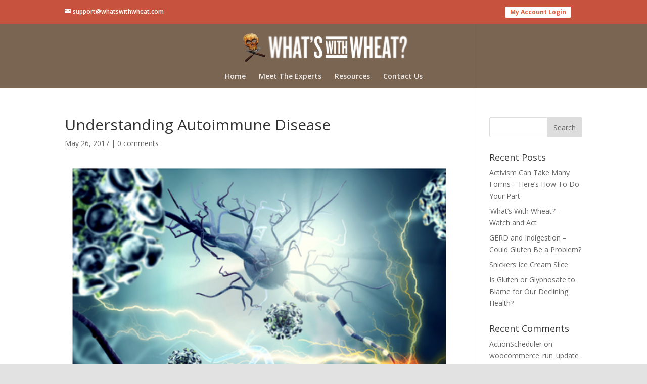

--- FILE ---
content_type: text/html; charset=UTF-8
request_url: https://whatswithwheat.com/understanding-autoimmune-disease/
body_size: 10441
content:
<!DOCTYPE html>
<!--[if IE 6]>
<html id="ie6" lang="en-AU">
<![endif]-->
<!--[if IE 7]>
<html id="ie7" lang="en-AU">
<![endif]-->
<!--[if IE 8]>
<html id="ie8" lang="en-AU">
<![endif]-->
<!--[if !(IE 6) | !(IE 7) | !(IE 8)  ]><!-->
<html lang="en-AU">
<!--<![endif]-->
<head>
<!-- Facebook Pixel Code -->
<script>
 !function(f,b,e,v,n,t,s)
 {if(f.fbq)return;n=f.fbq=function(){n.callMethod?
 n.callMethod.apply(n,arguments):n.queue.push(arguments)};
 if(!f._fbq)f._fbq=n;n.push=n;n.loaded=!0;n.version='2.0';
 n.queue=[];t=b.createElement(e);t.async=!0;
 t.src=v;s=b.getElementsByTagName(e)[0];
 s.parentNode.insertBefore(t,s)}(window, document,'script',
 'https://connect.facebook.net/en_US/fbevents.js');
 fbq('init', '166728063823063');
 fbq('track', 'PageView');
</script>
<noscript><img height="1" width="1" style="display:none"
 src="https://www.facebook.com/tr?id=166728063823063&ev=PageView&noscript=1
https://www.facebook.com/tr?id=166728063823063&ev=PageView&noscript=1
"
/></noscript>
<!-- End Facebook Pixel Code -->
	<meta charset="UTF-8" />
			
	<meta http-equiv="X-UA-Compatible" content="IE=edge">	
	
	
	
	
	<link rel="pingback" href="https://whatswithwheat.com/xmlrpc.php" />

		
	
				
			
	
	<!--[if lt IE 9]>
	
	

	<script src="https://whatswithwheat.com/wp-content/themes/Divi/js/html5.js' defer " type="text/javascript"></script>
	<![endif]-->

	<script type="text/javascript">
		document.documentElement.className = 'js';
	</script>

	<script>var et_site_url='https://whatswithwheat.com';var et_post_id='14400';function et_core_page_resource_fallback(a,b){"undefined"===typeof b&&(b=a.sheet.cssRules&&0===a.sheet.cssRules.length);b&&(a.onerror=null,a.onload=null,a.href?a.href=et_site_url+"/?et_core_page_resource="+a.id+et_post_id:a.src&&(a.src=et_site_url+"/?et_core_page_resource="+a.id+et_post_id))}
</script><title>Understanding Autoimmune Disease | What&#039;s With Wheat</title>
<meta name='robots' content='max-image-preview:large' />
<link rel='dns-prefetch' href='//cdn.jsdelivr.net&#039;%20defer%20' defer ' />
<link rel='dns-prefetch' href='//fonts.googleapis.com' />
<link rel='dns-prefetch' href='//s.w.org' />
<link rel="alternate" type="application/rss+xml" title="What&#039;s With Wheat &raquo; Feed" href="https://whatswithwheat.com/feed/" />
<link rel="alternate" type="application/rss+xml" title="What&#039;s With Wheat &raquo; Comments Feed" href="https://whatswithwheat.com/comments/feed/" />
<link rel="alternate" type="application/rss+xml" title="What&#039;s With Wheat &raquo; Understanding Autoimmune Disease Comments Feed" href="https://whatswithwheat.com/understanding-autoimmune-disease/feed/" />
		<script type="text/javascript">
			window._wpemojiSettings = {"baseUrl":"https:\/\/s.w.org\/images\/core\/emoji\/13.1.0\/72x72\/","ext":".png","svgUrl":"https:\/\/s.w.org\/images\/core\/emoji\/13.1.0\/svg\/","svgExt":".svg","source":{"concatemoji":"https:\/\/whatswithwheat.com\/wp-includes\/js\/wp-emoji-release.min.js?ver=5.8.12"}};
			!function(e,a,t){var n,r,o,i=a.createElement("canvas"),p=i.getContext&&i.getContext("2d");function s(e,t){var a=String.fromCharCode;p.clearRect(0,0,i.width,i.height),p.fillText(a.apply(this,e),0,0);e=i.toDataURL();return p.clearRect(0,0,i.width,i.height),p.fillText(a.apply(this,t),0,0),e===i.toDataURL()}function c(e){var t=a.createElement("script");t.src=e,t.defer=t.type="text/javascript",a.getElementsByTagName("head")[0].appendChild(t)}for(o=Array("flag","emoji"),t.supports={everything:!0,everythingExceptFlag:!0},r=0;r<o.length;r++)t.supports[o[r]]=function(e){if(!p||!p.fillText)return!1;switch(p.textBaseline="top",p.font="600 32px Arial",e){case"flag":return s([127987,65039,8205,9895,65039],[127987,65039,8203,9895,65039])?!1:!s([55356,56826,55356,56819],[55356,56826,8203,55356,56819])&&!s([55356,57332,56128,56423,56128,56418,56128,56421,56128,56430,56128,56423,56128,56447],[55356,57332,8203,56128,56423,8203,56128,56418,8203,56128,56421,8203,56128,56430,8203,56128,56423,8203,56128,56447]);case"emoji":return!s([10084,65039,8205,55357,56613],[10084,65039,8203,55357,56613])}return!1}(o[r]),t.supports.everything=t.supports.everything&&t.supports[o[r]],"flag"!==o[r]&&(t.supports.everythingExceptFlag=t.supports.everythingExceptFlag&&t.supports[o[r]]);t.supports.everythingExceptFlag=t.supports.everythingExceptFlag&&!t.supports.flag,t.DOMReady=!1,t.readyCallback=function(){t.DOMReady=!0},t.supports.everything||(n=function(){t.readyCallback()},a.addEventListener?(a.addEventListener("DOMContentLoaded",n,!1),e.addEventListener("load",n,!1)):(e.attachEvent("onload",n),a.attachEvent("onreadystatechange",function(){"complete"===a.readyState&&t.readyCallback()})),(n=t.source||{}).concatemoji?c(n.concatemoji):n.wpemoji&&n.twemoji&&(c(n.twemoji),c(n.wpemoji)))}(window,document,window._wpemojiSettings);
		</script>
		<meta content="Whats With Wheat Child Theme v.1.0.0" name="generator"/><style type="text/css">
img.wp-smiley,
img.emoji {
	display: inline !important;
	border: none !important;
	box-shadow: none !important;
	height: 1em !important;
	width: 1em !important;
	margin: 0 .07em !important;
	vertical-align: -0.1em !important;
	background: none !important;
	padding: 0 !important;
}
</style>
	<link rel='stylesheet' id='wp-block-library-css'  href='https://whatswithwheat.com/wp-includes/css/dist/block-library/style.min.css?ver=5.8.12' type='text/css' media='all' />
<link rel='stylesheet' id='wpos-font-awesome-css'  href='https://whatswithwheat.com/wp-content/plugins/wp-testimonial-with-widget-pro/assets/css/font-awesome.min.css?ver=1.4' type='text/css' media='all' />
<link rel='stylesheet' id='wpos-slick-style-css'  href='https://whatswithwheat.com/wp-content/plugins/wp-testimonial-with-widget-pro/assets/css/slick.css?ver=1.4' type='text/css' media='all' />
<link rel='stylesheet' id='wtwp-pro-public-style-css'  href='https://whatswithwheat.com/wp-content/plugins/wp-testimonial-with-widget-pro/assets/css/wtwp-pro-public.min.css?ver=1.4' type='text/css' media='all' />
<link rel='stylesheet' id='parent-style-css'  href='https://whatswithwheat.com/wp-content/themes/Divi/style.css?ver=5.8.12' type='text/css' media='all' />
<link rel='stylesheet' id='divi-fonts-css'  href='https://fonts.googleapis.com/css?family=Open+Sans:300italic,400italic,600italic,700italic,800italic,400,300,600,700,800&#038;subset=latin,latin-ext' type='text/css' media='all' />
<link rel='stylesheet' id='divi-style-css'  href='https://whatswithwheat.com/wp-content/themes/WWW/style.css?ver=4.3.4' type='text/css' media='all' />
<link rel='stylesheet' id='dashicons-css'  href='https://whatswithwheat.com/wp-includes/css/dashicons.min.css?ver=5.8.12' type='text/css' media='all' />
<link rel='stylesheet' id='addtoany-css'  href='https://whatswithwheat.com/wp-content/plugins/add-to-any/addtoany.min.css?ver=1.15' type='text/css' media='all' />
<script type='text/javascript' src='https://whatswithwheat.com/wp-includes/js/jquery/jquery.min.js?ver=3.6.0' defer ' id='jquery-core-js'></script>
<script type='text/javascript' src='https://whatswithwheat.com/wp-includes/js/jquery/jquery-migrate.min.js?ver=3.3.2' defer ' id='jquery-migrate-js'></script>
<script type='text/javascript' src='https://whatswithwheat.com/wp-content/plugins/add-to-any/addtoany.min.js?ver=1.1' defer ' id='addtoany-js'></script>
<script type='text/javascript' src='//cdn.jsdelivr.net/npm/es6-promise@4/dist/es6-promise.auto.min.js?ver=5.8.12' defer ' id='es6-promise-js'></script>
<script type='text/javascript' id='et-core-api-spam-recaptcha-js-extra'>
/* <![CDATA[ */
var et_core_api_spam_recaptcha = {"site_key":"","page_action":{"action":"understanding_autoimmune_disease"}};
/* ]]> */
</script>
<script type='text/javascript' src='https://whatswithwheat.com/wp-content/themes/Divi/core/admin/js/recaptcha.js?ver=5.8.12' defer ' id='et-core-api-spam-recaptcha-js'></script>
<link rel="https://api.w.org/" href="https://whatswithwheat.com/wp-json/" /><link rel="alternate" type="application/json" href="https://whatswithwheat.com/wp-json/wp/v2/posts/14400" /><link rel="EditURI" type="application/rsd+xml" title="RSD" href="https://whatswithwheat.com/xmlrpc.php?rsd" />
<link rel="wlwmanifest" type="application/wlwmanifest+xml" href="https://whatswithwheat.com/wp-includes/wlwmanifest.xml" /> 
<link rel="canonical" href="https://whatswithwheat.com/understanding-autoimmune-disease/" />
<link rel='shortlink' href='https://whatswithwheat.com/?p=14400' />
<link rel="alternate" type="application/json+oembed" href="https://whatswithwheat.com/wp-json/oembed/1.0/embed?url=https%3A%2F%2Fwhatswithwheat.com%2Funderstanding-autoimmune-disease%2F" />
<link rel="alternate" type="text/xml+oembed" href="https://whatswithwheat.com/wp-json/oembed/1.0/embed?url=https%3A%2F%2Fwhatswithwheat.com%2Funderstanding-autoimmune-disease%2F&#038;format=xml" />

<script data-cfasync="false">
window.a2a_config=window.a2a_config||{};a2a_config.callbacks=[];a2a_config.overlays=[];a2a_config.templates={};a2a_localize = {
	Share: "Share",
	Save: "Save",
	Subscribe: "Subscribe",
	Email: "Email",
	Bookmark: "Bookmark",
	ShowAll: "Show All",
	ShowLess: "Show less",
	FindServices: "Find service(s)",
	FindAnyServiceToAddTo: "Instantly find any service to add to",
	PoweredBy: "Powered by",
	ShareViaEmail: "Share via email",
	SubscribeViaEmail: "Subscribe via email",
	BookmarkInYourBrowser: "Bookmark in your browser",
	BookmarkInstructions: "Press Ctrl+D or \u2318+D to bookmark this page",
	AddToYourFavorites: "Add to your favourites",
	SendFromWebOrProgram: "Send from any email address or email program",
	EmailProgram: "Email program",
	More: "More&#8230;",
	ThanksForSharing: "Thanks for sharing!",
	ThanksForFollowing: "Thanks for following!"
};

(function(d,s,a,b){a=d.createElement(s);b=d.getElementsByTagName(s)[0];a.async=1;a.src="https://static.addtoany.com/menu/page.js";b.parentNode.insertBefore(a,b);})(document,"script");
</script>
<meta name="viewport" content="width=device-width, initial-scale=1.0, maximum-scale=1.0, user-scalable=0" /><style type="text/css" id="custom-background-css">
body.custom-background { background-color: #e2e2e2; }
</style>
	<script type="text/javascript" id="pap_x2s6df8d" src="https://changinghabits.postaffiliatepro.com/scripts/5j41fxe"></script>
<script type="text/javascript">
PostAffTracker.setAccountId('default1');
try {
PostAffTracker.track();
} catch (err) { }
</script>
<script type="text/javascript">
(function($) {
$(document).ready(function() {

$('.et_pb_video_box iframe').each(function() {
var src = $(this).attr('src');

$(this).attr('src', src + '&amp;rel=0');
});

});
})(jQuery);
</script>

<script type="text/javascript">
jQuery(document).ready(function(){
var wh =jQuery(window).height();
var mf =jQuery("#main-footer").height();
var sh = wh-mf;
jQuery("#main-content").css("min-height", sh);
});
</script><link rel="icon" href="https://whatswithwheat.com/wp-content/uploads/cropped-www-icon-toast-32x32.png" sizes="32x32" />
<link rel="icon" href="https://whatswithwheat.com/wp-content/uploads/cropped-www-icon-toast-192x192.png" sizes="192x192" />
<link rel="apple-touch-icon" href="https://whatswithwheat.com/wp-content/uploads/cropped-www-icon-toast-180x180.png" />
<meta name="msapplication-TileImage" content="https://whatswithwheat.com/wp-content/uploads/cropped-www-icon-toast-270x270.png" />
<link rel="stylesheet" id="et-divi-customizer-global-cached-inline-styles" href="https://whatswithwheat.com/wp-content/et-cache/global/et-divi-customizer-global-17661635959529.min.css" onerror="et_core_page_resource_fallback(this, true)" onload="et_core_page_resource_fallback(this)" />	
	
</head>
<body class="post-template-default single single-post postid-14400 single-format-standard custom-background et_pb_button_helper_class et_transparent_nav et_non_fixed_nav et_show_nav et_hide_fixed_logo et_secondary_nav_enabled et_secondary_nav_two_panels et_primary_nav_dropdown_animation_fade et_secondary_nav_dropdown_animation_fade et_header_style_centered et_pb_footer_columns4 et_cover_background et_pb_gutter osx et_pb_gutters3 et_right_sidebar et_divi_theme et-db et_minified_js et_minified_css">
	<div id="page-container">

			<div id="top-header">
			<div class="container clearfix">

			
				<div id="et-info">
									<span id="et-info-phone"></span>
				
									<a href="mailto:support@whatswithwheat.com"><span id="et-info-email">support@whatswithwheat.com</span></a>
				
								</div> <!-- #et-info -->

			<div class="ctalogin"><a href="https://checkout.changinghabits.com.au/account/login#" target="_blank">My Account Login</a></div>

				<div id="et-secondary-menu">
				<ul id="et-secondary-nav" class="menu"><li class="menu-item menu-item-type-custom menu-item-object-custom menu-item-16876"><a>Cart Icon</a></li>
</ul>				</div> <!-- #et-secondary-menu -->

			</div> <!-- .container -->
		</div> <!-- #top-header -->
	
	
		<header id="main-header" data-height-onload="92">
			<div class="container clearfix et_menu_container">
							<div class="logo_container">
					<span class="logo_helper"></span>
					<a href="https://whatswithwheat.com/">
						<img src="https://whatswithwheat.com/wp-content/uploads/horizontal-www-logo-white.png" alt="What&#039;s With Wheat" id="logo" data-height-percentage="95" />
					</a>
				</div>
				<div id="et-top-navigation" data-height="92" data-fixed-height="90">
											<nav id="top-menu-nav">
						<ul id="top-menu" class="nav"><li id="menu-item-3097" class="menu-item menu-item-type-post_type menu-item-object-page menu-item-home menu-item-3097"><a href="https://whatswithwheat.com/">Home</a></li>
<li id="menu-item-3234" class="menu-item menu-item-type-custom menu-item-object-custom menu-item-3234"><a href="https://whatswithwheat.com/meet-the-experts/">Meet The Experts</a></li>
<li id="menu-item-14979" class="menu-item menu-item-type-post_type menu-item-object-page menu-item-14979"><a href="https://whatswithwheat.com/resources/">Resources</a></li>
<li id="menu-item-4557" class="menu-item menu-item-type-custom menu-item-object-custom menu-item-home menu-item-4557"><a href="https://whatswithwheat.com/#contacthome">Contact Us</a></li>
</ul>						</nav>
					
					
					
					
					<div id="et_mobile_nav_menu">
				<div class="mobile_nav closed">
					<span class="select_page">Select Page</span>
					<span class="mobile_menu_bar mobile_menu_bar_toggle"></span>
				</div>
			</div>				</div> <!-- #et-top-navigation -->
			</div> <!-- .container -->
			<div class="et_search_outer">
				<div class="container et_search_form_container">
					<form role="search" method="get" class="et-search-form" action="https://whatswithwheat.com/">
					<input type="search" class="et-search-field" placeholder="Search &hellip;" value="" name="s" title="Search for:" />					</form>
					<span class="et_close_search_field"></span>
				</div>
			</div>
		</header> <!-- #main-header -->

		<div id="et-main-area">
<div id="main-content">
		<div class="container">
		<div id="content-area" class="clearfix">
			<div id="left-area">
											<article id="post-14400" class="et_pb_post post-14400 post type-post status-publish format-standard has-post-thumbnail hentry category-gluten-free category-gut-health">
											<div class="et_post_meta_wrapper">
							<h1 class="entry-title">Understanding Autoimmune Disease</h1>

						<p class="post-meta"><span class="published">May 26, 2017</span> | <span class="comments-number"><a href="https://whatswithwheat.com/understanding-autoimmune-disease/#respond">0 comments</a></span></p><img src="https://whatswithwheat.com/wp-content/uploads/Blog_WWW_Cells.png" alt="" class="" width='1080' height='675' srcset="https://whatswithwheat.com/wp-content/uploads/Blog_WWW_Cells.png 446w, https://whatswithwheat.com/wp-content/uploads/Blog_WWW_Cells-300x268.png 300w" sizes="(max-width: 446px) 100vw, 446px" />
												</div> <!-- .et_post_meta_wrapper -->
				
					<div class="entry-content">
					<div class="addtoany_share_save_container addtoany_content addtoany_content_top"><div class="a2a_kit a2a_kit_size_16 addtoany_list" data-a2a-url="https://whatswithwheat.com/understanding-autoimmune-disease/" data-a2a-title="Understanding Autoimmune Disease"><a class="a2a_button_facebook" href="https://www.addtoany.com/add_to/facebook?linkurl=https%3A%2F%2Fwhatswithwheat.com%2Funderstanding-autoimmune-disease%2F&amp;linkname=Understanding%20Autoimmune%20Disease" title="Facebook" rel="nofollow noopener" target="_blank"></a><a class="a2a_button_twitter" href="https://www.addtoany.com/add_to/twitter?linkurl=https%3A%2F%2Fwhatswithwheat.com%2Funderstanding-autoimmune-disease%2F&amp;linkname=Understanding%20Autoimmune%20Disease" title="Twitter" rel="nofollow noopener" target="_blank"></a><a class="a2a_button_pinterest" href="https://www.addtoany.com/add_to/pinterest?linkurl=https%3A%2F%2Fwhatswithwheat.com%2Funderstanding-autoimmune-disease%2F&amp;linkname=Understanding%20Autoimmune%20Disease" title="Pinterest" rel="nofollow noopener" target="_blank"></a><a class="a2a_button_linkedin" href="https://www.addtoany.com/add_to/linkedin?linkurl=https%3A%2F%2Fwhatswithwheat.com%2Funderstanding-autoimmune-disease%2F&amp;linkname=Understanding%20Autoimmune%20Disease" title="LinkedIn" rel="nofollow noopener" target="_blank"></a><a class="a2a_button_email" href="https://www.addtoany.com/add_to/email?linkurl=https%3A%2F%2Fwhatswithwheat.com%2Funderstanding-autoimmune-disease%2F&amp;linkname=Understanding%20Autoimmune%20Disease" title="Email" rel="nofollow noopener" target="_blank"></a><a class="a2a_button_google_gmail" href="https://www.addtoany.com/add_to/google_gmail?linkurl=https%3A%2F%2Fwhatswithwheat.com%2Funderstanding-autoimmune-disease%2F&amp;linkname=Understanding%20Autoimmune%20Disease" title="Gmail" rel="nofollow noopener" target="_blank"></a></div></div><p>Autoimmune diseases are a broad range of related diseases and currently<a href="https://www.allergy.org.au/patients/autoimmunity/autoimmune-diseases" target="_blank" rel="noopener noreferrer"> affect 5% of the Australian population</a>. An autoimmune disease occurs when your immune system starts attacking its body or its tissues as your body can’t tell the difference between healthy cells or harmful cells, and believes it is ‘under attack’. Unfortunately mistaking certain types of tissues for harmful substances, your body turns these antibodies against itself, wreaking havoc on your organs. Some of the most common autoimmune disease include; Lupus, Celiac Disease, Type 1 Diabetes, Multiple Sclerosis, Rheumatoid Arthritis and Hashimoto’s Disease.</p>
<p><strong>Why Do So Many People Have Autoimmune Diseases Today?</strong></p>
<p>There are many underlying factors that can cause people to develop an autoimmune condition. There certainly is an underlying genetic component; however, whether these genes get expressed or turned on is actually caused by a host of other factors including, but not limited to:</p>
<ul>
<li>Stress and negative emotions</li>
<li>Dysbiosis – an imbalance between beneficial and harmful species of bacteria in your gut</li>
<li>Infections (viral, bacterial, or protozoal) eg candida</li>
<li>Toxins from heavy metals like mercury or mycotoxins from mould (found in common foods such as coffee)</li>
<li>Food choices – chronic inflammation tied to food sensitivity e.g. gluten intolerance</li>
<li>Environment</li>
</ul>
<p>Unfortunately most conventional doctors only treat the symptoms of an autoimmune disease, rather than addressing the root cause. More often than not, anti-inflammatory drugs, immunosuppressants and steroids are prescribed as treatment. These types of methods don’t address the underlying cause of the autoimmune disease and are simply used as a ‘Band-Aid’ approach.</p>
<p>Identifying which autoimmune disease you have can be difficult as many of the symptoms can be quite vague and present themselves in many different ways. It’s important you work closely with a functional medical practitioner to help you identify the root cause of your condition.</p>
<p>Here are a few common symptoms and signs to look out for when it comes to Autoimmune Disease;</p>
<ul>
<li>Feeling tired or incredibly fatigued</li>
<li>Hair loss</li>
<li>Cold or heat intolerance</li>
<li>Joint or muscle pain/ stiffness</li>
<li>Insomnia or issues sleeping</li>
<li>Dry eyes, mouth or skin</li>
<li>Abdominal pains, blood or mucous in the stools</li>
<li>Weight issues</li>
<li>Brain fog, difficulty concentrating or remembering things</li>
<li>Body rashes</li>
<li>Thyroid issues</li>
<li>Feeling ‘wired and tired’</li>
<li>Digestive issues (gas, bloating, diarrhoea or constipation, cramps)</li>
<li>Rosacea</li>
<li>Constant headaches/ migraines</li>
</ul>
<p>These symptoms are not normal; it’s the body’s way of letting you know that there is an imbalance(s) within the body. So please don’t ignore them, hoping they’re nothing, that they’ll just go away on their own or that you’ll match the ‘pill to the ill&#8217;. s</p>
<p><img loading="lazy" class="alignnone size-medium wp-image-14401" src="https://whatswithwheat.com/wp-content/uploads/Pill-to-the-ill-300x238.jpg" alt="" width="300" height="238" srcset="https://whatswithwheat.com/wp-content/uploads/Pill-to-the-ill-300x238.jpg 300w, https://whatswithwheat.com/wp-content/uploads/Pill-to-the-ill.jpg 500w" sizes="(max-width: 300px) 100vw, 300px" /></p>
<p>I know it sounds frightening but there’s hope. Now that we’re starting to understand the source of the suffering for so many people with autoimmune conditions, we have the opportunity to stop it and vastly improve the health and longevity for so many people.</p>
<p>One of the best places to start is to heal your gut. Additionally since the body is in a state of heightened immune response, implementing an<a href="https://changinghabits.com.au/part-2-20-inflammation-fighting-foods/" target="_blank" rel="noopener noreferrer"> anti-inflammatory diet/ foods</a> can also help.</p>
<p>Other daily practices to introduce into your life that can help the body get back into balance and reduce the autoimmune reactions are :-</p>
<ul>
<li>Stress management</li>
<li>Get plenty of rest and quality sleep</li>
<li>Movement/exercise</li>
<li>Mindfulness – meditation, yoga, tai chi</li>
<li>Visualisation – visualise your healthy body</li>
</ul>
<p>&nbsp;</p>
<p>Healing your gut is absolutely 100% essential to healing yourself. After all we do know that 80% of our immune system is found within our gut. Dysfunction in the gut creates dysfunction in the immune system. For more information on this you can read the following blogs <a href="https://changinghabits.com.au/5-health-tips-for-healing-leaky-gut/" target="_blank" rel="noopener noreferrer">‘5 tips for healing leaky gut’</a> , <a href="https://changinghabits.com.au/6-easy-ways-to-support-your-gut-health/" target="_blank" rel="noopener noreferrer">‘6 easy ways to support your gut health’</a> and <a href="https://changinghabits.com.au/why-you-need-to-eat-fermented-foods/" target="_blank" rel="noopener noreferrer">‘Why you need to eat fermented foods’</a>.</p>
<p>I’ve also included below, a list of recommended resources about Autoimmune Disease if you would like to educate yourself more on this topic.</p>
<p><strong>Recommended Autoimmune Resources</strong></p>
<ul>
<li>Axe: <a href="https://draxe.com/autoimmune-disease-symptoms/" target="_blank" rel="noopener noreferrer">Signs You’re Developing an Autoimmune Condition</a></li>
<li>Amy Myers: <a href="http://www.amymyersmd.com/2017/01/understanding-true-cause-autoimmune-disease/" target="_blank" rel="noopener noreferrer">Understanding the True Cause of Autoimmune Disease</a></li>
<li>What’s With Wheat: <a href="https://whatswithwheat.com/why-you-need-to-eliminate-gluten-completely-if-you-have-an-autoimmune-disease/" target="_blank" rel="noopener noreferrer">Why You Need to Eliminate Gluten Completely if You Have an Autoimmune Disease</a></li>
<li>Terry Wahls: <a href="http://terrywahls.com/do-you-have-an-autoimmune-problem/" target="_blank" rel="noopener noreferrer">Do You Have an Autoimmune Problem?</a></li>
<li>Chris Kresser: <a href="https://chriskresser.com/?s=autoimmune" target="_blank" rel="noopener noreferrer">Autoimmune Disease</a></li>
<li>Sarah Ballantyne &#8211; The Paleo Mom: <a href="https://www.thepaleomom.com/start-here/the-autoimmune-protocol/" target="_blank" rel="noopener noreferrer">The Autoimmune Protocol</a></li>
</ul>
<p><strong>Autoimmune Cookbooks</strong></p>
<ul>
<li><a href="http://www.booktopia.com.au/the-autoimmune-paleo-cookbook-mickey-trescott/prod9781743368084.html?source=pla&amp;gclid=CP_x49XE4dMCFQqjvQodvQcOHw" target="_blank" rel="noopener noreferrer">The Autoimmune Paleo Cookbook</a></li>
<li><a href="http://www.booktopia.com.au/the-healing-kitchen-sarah-ballantyne/prod9781628600940.html" target="_blank" rel="noopener noreferrer">The Healing Kitchen</a></li>
<li><a href="http://autoimmunewellness.com/cookbook/" target="_blank" rel="noopener noreferrer">The Autoimmune Paleo Cookbook</a> (eBook)</li>
</ul>
<p>Jordan Pie</p>
<p>Nutritionist &amp; GAPS Practitioner</p>
					</div> <!-- .entry-content -->
					<div class="et_post_meta_wrapper">
					<!-- You can start editing here. -->

<section id="comment-wrap">
		   <div id="comment-section" class="nocomments">
		  			 <!-- If comments are open, but there are no comments. -->

		  	   </div>
					<div id="respond" class="comment-respond">
		<h3 id="reply-title" class="comment-reply-title"><span>Submit a Comment</span> <small><a rel="nofollow" id="cancel-comment-reply-link" href="/understanding-autoimmune-disease/#respond" style="display:none;">Cancel reply</a></small></h3><form action="https://whatswithwheat.com/wp-comments-post.php" method="post" id="commentform" class="comment-form"><p class="comment-notes"><span id="email-notes">Your email address will not be published.</span> Required fields are marked <span class="required">*</span></p><p class="comment-form-comment"><label for="comment">Comment</label> <textarea id="comment" name="comment" cols="45" rows="8" maxlength="65525" required="required"></textarea></p><p class="comment-form-author"><label for="author">Name <span class="required">*</span></label> <input id="author" name="author" type="text" value="" size="30" maxlength="245" required='required' /></p>
<p class="comment-form-email"><label for="email">Email <span class="required">*</span></label> <input id="email" name="email" type="text" value="" size="30" maxlength="100" aria-describedby="email-notes" required='required' /></p>
<p class="comment-form-url"><label for="url">Website</label> <input id="url" name="url" type="text" value="" size="30" maxlength="200" /></p>
<p class="comment-form-cookies-consent"><input id="wp-comment-cookies-consent" name="wp-comment-cookies-consent" type="checkbox" value="yes" /> <label for="wp-comment-cookies-consent">Save my name, email, and website in this browser for the next time I comment.</label></p>
<p class="form-submit"><input name="submit" type="submit" id="submit" class="submit et_pb_button" value="Submit Comment" /> <input type='hidden' name='comment_post_ID' value='14400' id='comment_post_ID' />
<input type='hidden' name='comment_parent' id='comment_parent' value='0' />
</p><p style="display: none;"><input type="hidden" id="akismet_comment_nonce" name="akismet_comment_nonce" value="14ad771186" /></p><input type="hidden" id="ak_js" name="ak_js" value="99"/><textarea name="ak_hp_textarea" cols="45" rows="8" maxlength="100" style="display: none !important;"></textarea></form>	</div><!-- #respond -->
	<p class="akismet_comment_form_privacy_notice">This site uses Akismet to reduce spam. <a href="https://akismet.com/privacy/" target="_blank" rel="nofollow noopener">Learn how your comment data is processed</a>.</p>	</section>					</div> <!-- .et_post_meta_wrapper -->
				</article> <!-- .et_pb_post -->

						</div> <!-- #left-area -->

				<div id="sidebar">
		<div id="search-2" class="et_pb_widget widget_search"><form role="search" method="get" id="searchform" class="searchform" action="https://whatswithwheat.com/">
				<div>
					<label class="screen-reader-text" for="s">Search for:</label>
					<input type="text" value="" name="s" id="s" />
					<input type="submit" id="searchsubmit" value="Search" />
				</div>
			</form></div> <!-- end .et_pb_widget -->
		<div id="recent-posts-2" class="et_pb_widget widget_recent_entries">
		<h4 class="widgettitle">Recent Posts</h4>
		<ul>
											<li>
					<a href="https://whatswithwheat.com/activism-can-take-many-forms-heres-how-to-do-your-part/">Activism Can Take Many Forms – Here&#8217;s How To Do Your Part</a>
									</li>
											<li>
					<a href="https://whatswithwheat.com/whats-with-wheat-watch-and-act/">&#8216;What’s With Wheat?&#8217; &#8211; Watch and Act</a>
									</li>
											<li>
					<a href="https://whatswithwheat.com/gerd-and-indigestion-could-gluten-be-a-problem/">GERD and Indigestion – Could Gluten Be a Problem?</a>
									</li>
											<li>
					<a href="https://whatswithwheat.com/snickers-ice-cream-slice/">Snickers Ice Cream Slice</a>
									</li>
											<li>
					<a href="https://whatswithwheat.com/is-gluten-or-glyphosate-to-blame-for-our-declining-health/">Is Gluten or Glyphosate to Blame for Our Declining Health?</a>
									</li>
					</ul>

		</div> <!-- end .et_pb_widget --><div id="recent-comments-2" class="et_pb_widget widget_recent_comments"><h4 class="widgettitle">Recent Comments</h4><ul id="recentcomments"><li class="recentcomments"><span class="comment-author-link">ActionScheduler</span> on <a href="https://whatswithwheat.com/?p=17056/#comment-33377">woocommerce_run_update_callback</a></li><li class="recentcomments"><span class="comment-author-link">ActionScheduler</span> on <a href="https://whatswithwheat.com/?p=17056/#comment-33376">woocommerce_run_update_callback</a></li><li class="recentcomments"><span class="comment-author-link">ActionScheduler</span> on <a href="https://whatswithwheat.com/?p=17055/#comment-33375">woocommerce_run_update_callback</a></li><li class="recentcomments"><span class="comment-author-link">ActionScheduler</span> on <a href="https://whatswithwheat.com/?p=17055/#comment-33374">woocommerce_run_update_callback</a></li><li class="recentcomments"><span class="comment-author-link">ActionScheduler</span> on <a href="https://whatswithwheat.com/?p=17056/#comment-33373">woocommerce_run_update_callback</a></li></ul></div> <!-- end .et_pb_widget --><div id="archives-2" class="et_pb_widget widget_archive"><h4 class="widgettitle">Archives</h4>
			<ul>
					<li><a href='https://whatswithwheat.com/2019/04/'>April 2019</a></li>
	<li><a href='https://whatswithwheat.com/2019/03/'>March 2019</a></li>
	<li><a href='https://whatswithwheat.com/2019/02/'>February 2019</a></li>
	<li><a href='https://whatswithwheat.com/2019/01/'>January 2019</a></li>
	<li><a href='https://whatswithwheat.com/2018/12/'>December 2018</a></li>
	<li><a href='https://whatswithwheat.com/2018/11/'>November 2018</a></li>
	<li><a href='https://whatswithwheat.com/2018/10/'>October 2018</a></li>
	<li><a href='https://whatswithwheat.com/2018/09/'>September 2018</a></li>
	<li><a href='https://whatswithwheat.com/2018/08/'>August 2018</a></li>
	<li><a href='https://whatswithwheat.com/2018/07/'>July 2018</a></li>
	<li><a href='https://whatswithwheat.com/2018/06/'>June 2018</a></li>
	<li><a href='https://whatswithwheat.com/2018/05/'>May 2018</a></li>
	<li><a href='https://whatswithwheat.com/2018/04/'>April 2018</a></li>
	<li><a href='https://whatswithwheat.com/2018/03/'>March 2018</a></li>
	<li><a href='https://whatswithwheat.com/2018/02/'>February 2018</a></li>
	<li><a href='https://whatswithwheat.com/2018/01/'>January 2018</a></li>
	<li><a href='https://whatswithwheat.com/2017/12/'>December 2017</a></li>
	<li><a href='https://whatswithwheat.com/2017/11/'>November 2017</a></li>
	<li><a href='https://whatswithwheat.com/2017/10/'>October 2017</a></li>
	<li><a href='https://whatswithwheat.com/2017/09/'>September 2017</a></li>
	<li><a href='https://whatswithwheat.com/2017/08/'>August 2017</a></li>
	<li><a href='https://whatswithwheat.com/2017/07/'>July 2017</a></li>
	<li><a href='https://whatswithwheat.com/2017/06/'>June 2017</a></li>
	<li><a href='https://whatswithwheat.com/2017/05/'>May 2017</a></li>
	<li><a href='https://whatswithwheat.com/2017/04/'>April 2017</a></li>
	<li><a href='https://whatswithwheat.com/2017/03/'>March 2017</a></li>
	<li><a href='https://whatswithwheat.com/2017/02/'>February 2017</a></li>
	<li><a href='https://whatswithwheat.com/2017/01/'>January 2017</a></li>
	<li><a href='https://whatswithwheat.com/2016/12/'>December 2016</a></li>
	<li><a href='https://whatswithwheat.com/2016/11/'>November 2016</a></li>
	<li><a href='https://whatswithwheat.com/2016/10/'>October 2016</a></li>
	<li><a href='https://whatswithwheat.com/2016/09/'>September 2016</a></li>
	<li><a href='https://whatswithwheat.com/2016/08/'>August 2016</a></li>
	<li><a href='https://whatswithwheat.com/2016/07/'>July 2016</a></li>
	<li><a href='https://whatswithwheat.com/2016/06/'>June 2016</a></li>
			</ul>

			</div> <!-- end .et_pb_widget --><div id="categories-2" class="et_pb_widget widget_categories"><h4 class="widgettitle">Categories</h4>
			<ul>
					<li class="cat-item cat-item-43"><a href="https://whatswithwheat.com/category/allergiesfood-sensitivities/">Allergies/Food Sensitivities</a>
</li>
	<li class="cat-item cat-item-60"><a href="https://whatswithwheat.com/category/autoimmune-disease/">Autoimmune Disease</a>
</li>
	<li class="cat-item cat-item-44"><a href="https://whatswithwheat.com/category/chemicals-in-food/">Chemicals in Food</a>
</li>
	<li class="cat-item cat-item-53"><a href="https://whatswithwheat.com/category/cosmetics/">Cosmetics</a>
</li>
	<li class="cat-item cat-item-48"><a href="https://whatswithwheat.com/category/gluten-free/">Gluten free</a>
</li>
	<li class="cat-item cat-item-45"><a href="https://whatswithwheat.com/category/gut-health/">Gut Health</a>
</li>
	<li class="cat-item cat-item-46"><a href="https://whatswithwheat.com/category/health-benefits/">Health Benefits</a>
</li>
	<li class="cat-item cat-item-47"><a href="https://whatswithwheat.com/category/healthy-eating/">Healthy Eating</a>
</li>
	<li class="cat-item cat-item-51"><a href="https://whatswithwheat.com/category/recipes/">Recipes</a>
</li>
	<li class="cat-item cat-item-52"><a href="https://whatswithwheat.com/category/skin-care/">Skin Care</a>
</li>
	<li class="cat-item cat-item-1"><a href="https://whatswithwheat.com/category/uncategorized/">Uncategorized</a>
</li>
	<li class="cat-item cat-item-50"><a href="https://whatswithwheat.com/category/wheat-free/">Wheat free</a>
</li>
			</ul>

			</div> <!-- end .et_pb_widget --><div id="meta-2" class="et_pb_widget widget_meta"><h4 class="widgettitle">Meta</h4>
		<ul>
						<li><a href="https://whatswithwheat.com/wp-login.php">Log in</a></li>
			<li><a href="https://whatswithwheat.com/feed/">Entries feed</a></li>
			<li><a href="https://whatswithwheat.com/comments/feed/">Comments feed</a></li>

			<li><a href="https://wordpress.org/">WordPress.org</a></li>
		</ul>

		</div> <!-- end .et_pb_widget -->	</div> <!-- end #sidebar -->
		</div> <!-- #content-area -->
	</div> <!-- .container -->
	</div> <!-- #main-content -->

<!-- Start of Footer -->

			<footer id="main-footer">
				

		
				<div id="footer-bottom">
					<div class="container clearfix">
				<ul class="et-social-icons">

	<li class="et-social-icon et-social-facebook">
		<a href="https://www.facebook.com/whatswithwheat" class="icon">
			<span>Facebook</span>
		</a>
	</li>
	<li class="et-social-icon et-social-twitter">
		<a href="https://twitter.com/whatswithwheat" class="icon">
			<span>Twitter</span>
		</a>
	</li>

</ul>
						<p id="footer-info">&copy; Copyright What's With Wheat 2026</p>
						<p id="footer-links"><a href="https://whatswithwheat.com/refund-policy/">&nbsp;&nbsp;&nbsp;Refund Policy</a> <a href="https://whatswithwheat.com/terms and conditions/">&nbsp;&nbsp;Terms and Conditions</a> <a href="https://whatswithwheat.com/privacy-policy/">&nbsp;&nbsp;Privacy Policy</a> </p>
					</div>	<!-- .container -->
				</div>
			</footer> <!-- #main-footer -->
		</div> <!-- #et-main-area -->


	</div> <!-- #page-container -->

	<script>
  (function(i,s,o,g,r,a,m){i['GoogleAnalyticsObject']=r;i[r]=i[r]||function(){
  (i[r].q=i[r].q||[]).push(arguments)},i[r].l=1*new Date();a=s.createElement(o),
  m=s.getElementsByTagName(o)[0];a.async=1;a.src=g;m.parentNode.insertBefore(a,m)
  })(window,document,'script','https://www.google-analytics.com/analytics.js','ga');

  ga('create', 'UA-79212593-1', 'auto');
  ga('send', 'pageview');

</script>

<script type='text/javascript' src='https://whatswithwheat.com/wp-includes/js/comment-reply.min.js?ver=5.8.12' defer ' id='comment-reply-js'></script>
<script type='text/javascript' id='divi-custom-script-js-extra'>
/* <![CDATA[ */
var DIVI = {"item_count":"%d Item","items_count":"%d Items"};
var et_shortcodes_strings = {"previous":"Previous","next":"Next"};
var et_pb_custom = {"ajaxurl":"https:\/\/whatswithwheat.com\/wp-admin\/admin-ajax.php","images_uri":"https:\/\/whatswithwheat.com\/wp-content\/themes\/Divi\/images","builder_images_uri":"https:\/\/whatswithwheat.com\/wp-content\/themes\/Divi\/includes\/builder\/images","et_frontend_nonce":"36ad4a31de","subscription_failed":"Please, check the fields below to make sure you entered the correct information.","et_ab_log_nonce":"caa3b32173","fill_message":"Please, fill in the following fields:","contact_error_message":"Please, fix the following errors:","invalid":"Invalid email","captcha":"Captcha","prev":"Prev","previous":"Previous","next":"Next","wrong_captcha":"You entered the wrong number in captcha.","ignore_waypoints":"no","is_divi_theme_used":"1","widget_search_selector":".widget_search","ab_tests":[],"is_ab_testing_active":"","page_id":"14400","unique_test_id":"","ab_bounce_rate":"5","is_cache_plugin_active":"no","is_shortcode_tracking":"","tinymce_uri":""}; var et_frontend_scripts = {"builderCssContainerPrefix":"#et-boc","builderCssLayoutPrefix":"#et-boc .et-l"};
var et_pb_box_shadow_elements = [];
var et_pb_motion_elements = {"desktop":[],"tablet":[],"phone":[]};
/* ]]> */
</script>
<script type='text/javascript' src='https://whatswithwheat.com/wp-content/themes/Divi/js/custom.unified.js?ver=4.3.4' defer ' id='divi-custom-script-js'></script>
<script type='text/javascript' src='https://whatswithwheat.com/wp-content/themes/Divi/core/admin/js/common.js?ver=4.3.4' defer ' id='et-core-common-js'></script>
<script type='text/javascript' src='https://whatswithwheat.com/wp-includes/js/wp-embed.min.js?ver=5.8.12' defer ' id='wp-embed-js'></script>
<script async="async" type='text/javascript' src='https://whatswithwheat.com/wp-content/plugins/akismet/_inc/form.js?ver=4.1.9' defer ' id='akismet-form-js'></script>
</body>
</html>


--- FILE ---
content_type: text/css; charset=UTF-8
request_url: https://whatswithwheat.com/wp-content/plugins/wp-testimonial-with-widget-pro/assets/css/wtwp-pro-public.min.css?ver=1.4
body_size: 4475
content:
.wtwp-avtar-image{text-align:center}.wtwp-testimonials-list,.wtwp-testimonials-slidelist{clear:both}.wtwp-testimonial-form-wrp *,.wtwp-testimonials-list *,.wtwp-testimonials-slidelist *,.wtwp-tmnl-slide-widget *{outline:0!important;box-sizing:border-box}.wtwp-tmnl-slide-widget .slick-slide{padding:0 5px}.wtwp-testimonials-list img,.wtwp-testimonials-slidelist img,.wtwp-tmnl-slide-widget img{max-width:100%;box-shadow:none!important;border-radius:0!important}.wtwp-testimonials-list a,.wtwp-testimonials-slidelist a,.wtwp-tmnl-slide-widget a{text-decoration:none!important}.wtwp-tmnl-slide-widget .wtwp-testimonial-cdec,.wtwp-tmnl-slide-widget .wtwp-testimonial-job,.wtwp-tmnl-slide-widget .wtwp-testimonials-text{line-height:normal}.wtwp-column,.wtwp-columns{padding-left:.9375em;padding-right:.9375em;width:100%;float:left;position:relative}.wtwp-paging{width:100%;padding:15px 0;text-align:center;color:#666;clear:both}.wtwp-paging a{color:#fff!important;background-color:#333;padding:7px 10px;margin:0 1px 6px 2px;display:inline-block;text-align:center;line-height:normal;box-shadow:none;text-shadow:none;font-size:14px;border:1px solid #333;text-decoration:none!important;-webkit-transition:all .3s ease;transition:all .3s ease;outline:0}.wtwp-paging .page-numbers.current{color:#666;background:0 0;padding:7px 10px;margin:0 1px 6px 2px;display:inline-block;text-align:center;line-height:normal;box-shadow:none;text-shadow:none;font-size:14px;text-transform:uppercase;border:1px solid #666;text-decoration:none!important}.wtwp-paging a:focus,.wtwp-paging a:hover,.wtwp-paging a:visited:hover{color:#666!important;background:#fff;outline:0}.wtwp-paging a.next,.wtwp-paging a.prev{min-width:80px}.wtwp-paging .wtwp-next-btn,.wtwp-prev-next .next{float:right}.wtwp-paging .wtwp-prev-btn,.wtwp-prev-next .prev{float:left}.wtwp-paging .wtwp-pagi-btn a{min-width:80px}.wtwp-testimonials-text p{font-size:15px!important;text-align:center!important}.wtwp-testimonial-title{font-size:20px;line-height:25px;margin:8px 0!important}.testimonial-soslink,.wtwp-testimonial-rating{text-align:center}.wtwp-testimonial-rating .fa{margin:0 2px}.wtwp-testimonial-rating .fa.fa-star,.wtwp-testimonial-rating .fa.fa-star-o{color:#ffb900}.wtwp-testimonial-author,.wtwp-testimonial-cdec,.wtwp-testimonial-job,.wtwp-testimonial-rating{margin:3px 0}.wtwp-testimonials-text em p{margin:0!important}.wtwp-testimonials-text>em:before{color:#ccc;content:"\201C";font-size:3em;line-height:.1em;margin-right:.15em;vertical-align:-.4em}.wtwp-testimonials-text>em:after{content:"\201D";font-size:3em;line-height:.1em;margin-left:.15em;vertical-align:-.5em;color:#ccc}.wtwp-testimonial-left>span{font-size:14px}.author>div{font-size:16px;font-weight:700;line-height:22px}.testimonial-url,.wtwp-testimonial-job{font-size:14px}.testimonial-company{font-size:14px;font-weight:700}.wtwp-quote{margin-bottom:20px;float:left;width:100%}.wtwp-testimonial-author{color:#000;clear:both}.wtwp-testimonial-content{clear:both;text-align:center;width:100%;display:table}img.wtwp-circle{border-radius:50%!important}img.wtwp-square{border-radius:0}.wtwp-testimonials-list .wtwp-first{clear:both!important}.wtwp-testimonials-list .slick-slide img{display:inline-block}.wtwp-testimonials-slidelist .slick-slide img,.wtwp-tmnl-slide-widget .slick-slide img{display:inline-block!important}.wtwp-testimonials-slidelist .slick-slide{padding:0 10px}.wtwp-testimonials-slidelist.slick-slider{padding:0 15px}.wtwp-tmnl-slide-widget.slick-slider{padding:0 20px}.wtwp-testimonials-slidelist,.wtwp-tmnl-slide-widget{visibility:hidden;opacity:0;transition:opacity .5s linear}.wtwp-testimonials-slidelist.slick-initialized,.wtwp-tmnl-slide-widget.slick-initialized{visibility:visible!important;opacity:1!important}.wtwp-testimonials-slidelist .slick-arrow{top:calc(45% + -15px)!important;text-indent:-99999px;padding:0!important;margin:0!important;border-radius:0!important}.wtwp-testimonials-slidelist button.slick-arrow{background-color:transparent!important;width:40px;height:40px;position:absolute;z-index:999;border:0!important;padding:0!important;margin:0!important;border-radius:50%!important;cursor:pointer}.wtwp-testimonials-slidelist button.slick-next{background:rgba(00,00,0,.5) url(../images/arrow-right.png) center center no-repeat!important;right:-23px!important;left:auto;opacity:0;transition:all .3s ease}.wtwp-testimonials-slidelist button.slick-next:focus,.wtwp-testimonials-slidelist button.slick-next:hover{background:#525252 url(../images/arrow-right.png) center center no-repeat!important;color:#fff;outline:0!important;box-shadow:none}.wtwp-testimonials-slidelist:hover button.slick-next{opacity:1;right:0!important;transition:all .3s ease}.wtwp-testimonials-slidelist button.slick-prev{background:rgba(00,00,0,.5) url(../images/arrow-left.png) center center no-repeat!important;left:-23px;opacity:0;transition:all .3s ease}.wtwp-testimonials-slidelist button.slick-prev:focus,.wtwp-testimonials-slidelist button.slick-prev:hover{background:#525252 url(../images/arrow-left.png) center center no-repeat!important;color:#fff;outline:0!important;box-shadow:none}.wtwp-testimonials-slidelist:hover button.slick-prev{opacity:1;left:0!important;transition:all .3s ease}.wtwp-testimonials-slidelist .slick-dots{padding:0!important;margin:10px 0 0 0 !important;text-align:center;text-align:center;line-height:0}.wtwp-testimonials-slidelist .slick-dots li button{text-indent:-99999px}.wtwp-testimonials-slidelist .slick-dots li{list-style:none!important;display:inline-block!important;margin:0 2px!important;padding:0!important;width:12px!important;height:12px!important;line-height:0;}.wtwp-testimonials-slidelist .slick-dots li:after,.wtwp-testimonials-slidelist .slick-dots li:before{background:0 0!important}.wtwp-testimonials-slidelist .slick-dots li button{background:#fff!important;margin:0!important;padding:0!important;border:2px solid #525252;border-radius:50%!important;width:12px!important;height:12px!important;cursor:pointer}.wtwp-testimonials-slidelist .slick-dots li button:focus{outline:0!important}.wtwp-testimonials-slidelist .slick-dots li.slick-active button{background:#525252!important}.wtwp-tmnl-slide-widget .slick-arrow{text-indent:-99999px;padding:0!important;margin:0!important;border-radius:0!important}.wtwp-tmnl-slide-widget button.slick-arrow{background-color:transparent!important;width:25px;height:25px;position:absolute;z-index:999;border:0!important;padding:0!important;margin:0!important;border-radius:50%!important}.wtwp-tmnl-slide-widget button.slick-next{background:rgba(00,00,0,.5) url(../images/arrow-right.png) center center no-repeat!important;right:-23px!important;left:auto;opacity:0;transition:all .3s ease}.wtwp-tmnl-slide-widget button.slick-next:focus,.wtwp-tmnl-slide-widget button.slick-next:hover{background:#525252 url(../images/arrow-right.png) center center no-repeat!important;color:#fff;outline:0!important;box-shadow:none}.wtwp-tmnl-slide-widget:hover button.slick-next{opacity:1;right:0!important;transition:all .3s ease}.wtwp-tmnl-slide-widget button.slick-prev{background:rgba(00,00,0,.5) url(../images/arrow-left.png) center center no-repeat!important;left:-23px;opacity:0;transition:all .3s ease}.wtwp-tmnl-slide-widget button.slick-prev:focus,.wtwp-tmnl-slide-widget button.slick-prev:hover{background:#525252 url(../images/arrow-left.png) center center no-repeat!important;color:#fff;outline:0!important;box-shadow:none}.wtwp-tmnl-slide-widget:hover button.slick-prev{opacity:1;left:0!important;transition:all .3s ease}.wtwp-tmnl-slide-widget .slick-dots{padding:0!important;margin:0!important;position:absolute;bottom:10px;text-align:center}.wtwp-tmnl-slide-widget .slick-dots li button{text-indent:-99999px}.wtwp-tmnl-slide-widget .slick-dots li{list-style:none!important;display:inline-block!important;margin:0 2px!important;padding:0!important;width:10px!important;height:10px!important}.wtwp-tmnl-slide-widget .slick-dots li:after,.wtwp-tmnl-slide-widget .slick-dots li:before{background:0 0!important}.wtwp-tmnl-slide-widget .slick-dots li button{background:#fff!important;margin:0!important;padding:0!important;border:1px solid #000;border-radius:50%!important;width:10px!important;height:10px!important}.wtwp-tmnl-slide-widget .slick-dots li button:focus{outline:0!important}.wtwp-tmnl-slide-widget .slick-dots li.slick-active button{background:#444!important}.wtwp-tmnl-slide-widget .slick-arrow{top:50%!important;margin-top:-40px!important}.wtwp-tmnl-slide-widget .slick-next{right:0!important}.wtwp-tmnl-slide-widget .slick-prev{left:0!important}.wtwp-tmnl-slide-widget .slick-dots{left:15px!important;right:15px!important;text-align:center;bottom:0!important}.wtwp-pro-slider-wrp{width:100%;float:left;clear:both}.wtwp-design-1{margin-bottom:30px}.wtwp-design-1 .wtwp-testimonial-author,.wtwp-design-1 .wtwp-testimonial-job{text-align:center}.wtwp-design-1 .wtwp-testimonial-title{margin-top:0!important}.wtwp-design-1 .wtwp-testimonial-author{padding-top:0}.wtwp-design-1 .fa-quote-left{width:30px;height:40px;font-size:25px;padding:10px 0;color:#94c523}.wtwp-design-1 .wtwp-testimonials-text{margin-bottom:5px}.wtwp-design-1 .wtwp-testimonial-job a{color:#555}.wtwp-design-2{margin-bottom:30px}.wtwp-design-2 .wtwp-testimonial-author,.wtwp-design-2 .wtwp-testimonial-job{text-align:center}.wtwp-design-2 .wtwp-testimonial-author{padding-top:0}.wtwp-design-2 .wtwp-avtar-image{margin-bottom:10px}.wtwp-design-2 .wtwp-testimonial-job a{color:#555}.wtwp-design-3 .wtwp-testimonial-box{margin-bottom:50px}.wtwp-design-3 .wtwp-testimonial-inner{border:1px solid #ddd;position:relative;margin-top:60px;padding:65px 15px 15px 15px;height:90%;text-align:center}.wtwp-design-3 .wtwp-testimonial-inner:after,.wtwp-design-3 .wtwp-testimonial-inner:before{top:100%;left:80%;border:solid transparent;content:" ";height:0;width:0;position:absolute;pointer-events:none}.wtwp-design-3 .wtwp-testimonial-inner:after{border-color:rgba(136,183,213,0);border-top-color:#fff;border-width:30px;margin-left:-30px}.wtwp-design-3 .wtwp-testimonial-inner:before{border-color:rgba(194,225,245,0);border-top-color:#ddd;border-width:30px;margin-left:-36px}.wtwp-design-3 .wtwp-testimonial-inner .wtwp-testimonial-avatar{position:absolute;top:-60px;left:0;right:0;width:100%;height:120px}.wtwp-design-3 .wtwp-testimonial-inner .wtwp-testimonial-avatar .wtwp-avtar-image{width:120px;margin:0 auto}.wtwp-design-3 .wtwp-testimonial-inner .wtwp-testimonial-avatar .wtwp-avtar-image{width:120px;margin:0 auto}.wtwp-design-3 .wtwp-testimonial-inner .wtwp-testimonial-avatar{position:absolute;top:-60px;left:0;right:0;height:120px}.wtwp-design-3 .wtwp-testimonial-inner .wtwp-testimonial-avatar .wtwp-avtar-image{width:120px;margin:0 auto}.wtwp-design-3 .wtwp-testimonial-inner .wtwp-testimonial-avatar img{width:100%;max-width:100%;height:120px;border:1px solid #ddd;padding:5px;background:#fff}.wtwp-design-3 .wtwp-testimonial-inner .wtwp-testimonial-avatar img.wtwp-circle{border-radius:50%}.wtwp-design-3 .wtwp-testimonial-cdec a{color:#555}.wtwp-testimonials-list.wtwp-design-4 .wtwp-testimonial-box{margin-bottom:50px}.wtwp-design-4 .wtwp-testimonial-inner{border:1px solid #ddd;position:relative;margin-left:50px;padding:15px 15px 15px 70px;height:90%}.wtwp-design-4 .wtwp-testimonial-inner:after,.wtwp-design-4 .wtwp-testimonial-inner:before{top:100%;left:80%;border:solid transparent;content:" ";height:0;width:0;position:absolute;pointer-events:none}.wtwp-design-4 .wtwp-testimonial-inner:after{border-color:rgba(136,183,213,0);border-top-color:#fff;border-width:30px;margin-left:-30px}.wtwp-design-4 .wtwp-testimonial-inner:before{border-color:rgba(194,225,245,0);border-top-color:#ddd;border-width:30px;margin-left:-36px}.wtwp-design-4 .wtwp-testimonial-inner .wtwp-testimonial-avatar{position:absolute;top:10px;left:-50px;width:100px}.wtwp-design-4 .wtwp-testimonial-inner .wtwp-testimonial-avatar img{width:100%;max-width:100%;padding:5px;border:1px solid #ddd;background:#fff}.wtwp-design-4 .wtwp-testimonial-rating{text-align:left}.wtwp-design-4 .wtwp-testimonial-content{text-align:left}.wtwp-design-4 .wtwp-testimonials-text{text-align:left}.wtwp-design-4 .wtwp-testimonial-cdec a{color:#555}.wtwp-design-5{margin-bottom:30px}.wtwp-design-5 .wtwp-testimonial-author,.wtwp-design-5 .wtwp-testimonial-job{text-align:center}.wtwp-design-5 .wtwp-testimonial-author{padding-top:0}.wtwp-design-5 .wtwp-avtar-image{margin-bottom:10px}.wtwp-design-5 .wtwp-testimonial-content{margin-bottom:10px}.wtwp-design-5 .wtwp-testimonial-job a{color:#555}.wtwp-design-6 .wtwp-testimonial-box{margin-bottom:50px}.wtwp-design-6 .wtwp-testimonial-inner{border:1px solid #ddd;position:relative;padding:10px 15px 15px 15px;height:90%;text-align:center;margin-bottom:40px}.wtwp-design-6 .wtwp-testimonial-inner:after,.wtwp-design-6 .wtwp-testimonial-inner:before{top:100%;left:50%;border:solid transparent;content:" ";height:0;width:0;position:absolute;pointer-events:none}.wtwp-design-6 .wtwp-testimonial-inner:after{border-color:rgba(136,183,213,0);border-width:30px;margin-left:-30px}.wtwp-design-6 .wtwp-testimonial-inner:before{border-color:rgba(194,225,245,0);border-top-color:#ddd;border-width:30px;margin-left:-36px}.wtwp-design-6 .wtwp-testimonial-inner-c{text-align:center}.wtwp-design-6 .wtwp-testimonial-inner .wtwp-testimonial-avatar{height:120px}.wtwp-design-6 .wtwp-testimonial-inner .wtwp-testimonial-avatar .wtwp-avtar-image{width:120px;margin:0 auto}.wtwp-design-6 .wtwp-testimonial-cdec a{color:#555}.wtwp-design-7 .wtwp-testimonial-box{margin-bottom:50px}.wtwp-design-7 .wtwp-testimonial-inner{border:1px solid #f1f1f1;position:relative;padding:10px 15px 15px 15px;height:90%;text-align:center;margin-bottom:30px;background:#f1f1f1}.wtwp-design-7 .wtwp-testimonial-inner:after,.wtwp-design-7 .wtwp-testimonial-inner:before{top:100%;left:50%;border:solid transparent;content:" ";height:0;width:0;position:absolute;pointer-events:none}.wtwp-design-7 .wtwp-testimonial-inner:after{border-color:rgba(136,183,213,0);border-top-color:#f1f1f1;border-width:20px;margin-left:-20px}.wtwp-design-7 .wtwp-testimonial-inner:before{border-color:rgba(194,225,245,0);border-top-color:#ddd;border-width:20px;margin-left:-20px}.wtwp-design-7 .wtwp-testimonial-inner-c{text-align:center}.wtwp-design-7 .wtwp-testimonial-inner .wtwp-testimonial-avatar{height:120px}.wtwp-design-7 .wtwp-testimonial-inner .wtwp-testimonial-avatar .wtwp-avtar-image{width:120px;margin:0 auto}.wtwp-design-7 .wtwp-testimonial-inner .wtwp-testimonial-avatar{height:120px}.wtwp-design-7 .wtwp-testimonial-cdec a{color:#555}.wtwp-design-8 .wtwp-testimonial-inner{text-align:left;display:block;margin-bottom:10px;min-height:240px;padding:25px;position:relative;color:#fff}.wtwp-design-8 .wtwp-testimonial-inner:before{background-color:#fff;border-color:transparent transparent rgba(44,62,80,.9);border-style:solid;border-width:0 0 20px 20px;content:"";display:block;height:0;left:0;position:absolute;top:0;-webkit-transition:all .3s ease 0s;transition:all .3s ease 0s;width:0}.wtwp-design-8 .wtwp-testimonial-inner .wtwp-testimonial-cdec{color:#fff;padding-top:5px;word-wrap:break-word}.wtwp-design-8 .wtwp-testimonial-inner .wtwp-testimonial-cdec a{color:#fff;text-decoration:none}.wtwp-design-8 .wtwp-testimonial-inner .wtwp-testimonial-avatar{float:left;width:100%}.wtwp-design-8 .wtwp-testimonial-inner .wtwp-testimonial-avatar img{max-width:100%;display:block;margin:0 auto}.wtwp-design-8 .wtwp-testimonial-inner .wtwp-testimonial-avatar img.wtwp-circle{border:2px solid #fff;background:#fff}.wtwp-design-8 .wtwp-testimonial-inner .wtwp-testimonial-avatar img.wtwp-square{padding:5px;border:1px solid #26455f;background:#fff}.wtwp-design-8 .wtwp-testimonial-author{color:#fff!important}.wtwp-design-8 .wtwp-testimonial-content{clear:both;padding-top:5px;text-align:left}.wtwp-design-8 .wtwp-testimonials-text{padding-top:5px}.wtwp-design-8 .wtwp-testimonial-inner .wtwp-columns{padding-left:0}.wtwp-design-8 .wtwp-testimonial-inner .wtwp-testimonial-rating{text-align:left}.wtwp-design-8 .wtwp-testimonial-box:nth-child(4n+1) .wtwp-testimonial-inner{background-color:#4984ef}.wtwp-design-8 .wtwp-testimonial-box:nth-child(4n+2) .wtwp-testimonial-inner{background-color:#1bb15b}.wtwp-design-8 .wtwp-testimonial-box:nth-child(4n+3) .wtwp-testimonial-inner{background-color:#28324e}.wtwp-design-8 .wtwp-testimonial-box:nth-child(4n+4) .wtwp-testimonial-inner{background-color:#cf343a}.wtwp-design-8 .wtwp-testimonial-box:nth-child(4n+5) .wtwp-testimonial-inner{background-color:#9365b8}.wtwp-design-9 .wtwp-testimonial-inner{background:#f1f1f1;margin-bottom:38px;padding:20px;position:relative;color:#444}.wtwp-design-9 .wtwp-testimonial-inner:after{border-color:#f1f1f1 transparent transparent;border-style:solid;border-width:35px 30px 0 0;bottom:-27px;content:"";height:0;position:absolute;right:66px;-webkit-transform:translateX(-50%);-ms-transform:translateX(-50%);transform:translateX(-50%);width:0}.wtwp-design-9 .wtwp-testimonial-title{margin-top:0!important}.wtwp-design-9 .wtwp-testimonial-avatar{width:100px;float:right;margin-right:60px}.wtwp-design-9 .wtwp-testimonial-avatar img{display:block;height:auto;margin:0 auto;max-width:100%}.wtwp-design-9 .wtwp-testimonial-avatar img.wtwp-circle{padding:5px;border:1px solid #f1f1f1;background:#fff}.wtwp-design-9 .wtwp-testimonial-avatar img.wtwp-square{padding:5px;border:1px solid #f1f1f1;background:#fff}.wtwp-design-9 .wtwp-testimonial-author{float:right;clear:none!important;text-align:right;padding:0 20px 0 10px}.wtwp-design-9 .wtwp-testimonial-content{clear:both}.wtwp-design-9 .wtwp-testimonial-cdec a{color:#555}.wtwp-tmnl-slide-widget.wtwp-design-9 .wtwp-testimonial-author{text-align:center}@media screen and (max-width:768px){.wtwp-design-9 .wtwp-testimonial-author{text-align:center;margin-top:15px;width:100%;margin-right:0}}.wtwp-design-10 .wtwp-testimonial-inner{margin-bottom:38px;padding:20px;position:relative;color:#fff}.wtwp-design-10 .wtwp-testimonial-inner:after{border-style:solid;border-width:35px 30px 0 0;bottom:-27px;content:"";height:0;position:absolute;right:66px;-webkit-transform:translateX(-50%);-ms-transform:translateX(-50%);transform:translateX(-50%);width:0}.wtwp-design-10 .wtwp-testimonial-title{margin-top:0!important}.wtwp-design-10 .wtwp-testimonial-avatar{width:100px;float:right;margin-right:60px}.wtwp-design-10 .wtwp-testimonial-avatar img{display:block;height:auto;margin:0 auto;max-width:100%}.wtwp-design-10 .wtwp-testimonial-avatar img.wtwp-circle{padding:5px;border:1px solid #f1f1f1;background:#fff}.wtwp-design-10 .wtwp-testimonial-avatar img.wtwp-square{padding:5px;border:1px solid #f1f1f1;background:#fff}.wtwp-design-10 .wtwp-testimonial-author{float:right;clear:none!important;text-align:right;padding:0 20px 0 10px}.wtwp-design-10 .wtwp-testimonial-content{clear:both}.wtwp-design-10 .wtwp-testimonial-box:nth-child(4n+1) .wtwp-testimonial-inner{background-color:#4984ef}.wtwp-design-10 .wtwp-testimonial-box:nth-child(4n+2) .wtwp-testimonial-inner{background-color:#1bb15b}.wtwp-design-10 .wtwp-testimonial-box:nth-child(4n+3) .wtwp-testimonial-inner{background-color:#28324e}.wtwp-design-10 .wtwp-testimonial-box:nth-child(4n+4) .wtwp-testimonial-inner{background-color:#cf343a}.wtwp-design-10 .wtwp-testimonial-box:nth-child(4n+5) .wtwp-testimonial-inner{background-color:#9365b8}.wtwp-design-10 .wtwp-testimonial-box:nth-child(4n+1) .wtwp-testimonial-inner:after{border-color:#4984ef transparent transparent}.wtwp-design-10 .wtwp-testimonial-box:nth-child(4n+2) .wtwp-testimonial-inner:after{border-color:#1bb15b transparent transparent}.wtwp-design-10 .wtwp-testimonial-box:nth-child(4n+3) .wtwp-testimonial-inner:after{border-color:#28324e transparent transparent}.wtwp-design-10 .wtwp-testimonial-box:nth-child(4n+4) .wtwp-testimonial-inner:after{border-color:#cf343a transparent transparent}.wtwp-design-10 .wtwp-testimonial-box:nth-child(4n+5) .wtwp-testimonial-inner:after{border-color:#9365b8 transparent transparent}.wtwp-design-10 .wtwp-testimonial-cdec a{color:#555}.wtwp-tmnl-slide-widget.wtwp-design-10 .wtwp-testimonial-author{text-align:center}@media screen and (max-width:768px){.wtwp-design-10 .wtwp-testimonial-author{text-align:center;margin-top:15px;width:100%;margin-right:0}}.wtwp-design-11 .wtwp-testimonial-box{border-bottom:1px dashed #ddd;border-right:1px dashed #ddd;margin-bottom:0;text-align:left;min-height:340px}.wtwp-design-11 .wtwp-testimonial-box{border-bottom:0;min-height:auto}.wtwp-design-11 .wtwp-testimonial-inner{margin-bottom:5px;padding:20px;position:relative;background:#fff}.wtwp-design-11 .wtwp-testimonial-avatar{width:100px;float:left;margin-right:10px}.wtwp-design-11 .wtwp-testimonial-avatar img{display:block;max-width:100%;height:auto}.wtwp-design-11 .wtwp-testimonial-author{text-align:left;margin-left:120px}.wtwp-design-11 .wtwp-testimonial-content{text-align:left}.wtwp-design-11 .wtwp-testimonial-content{display:table-cell;padding-bottom:10px;color:#f1f11E9;width:auto!important}.wtwp-design-11 .wtwp-testimonial-content em{border-left:1px solid #ddd;padding-left:10px;text-align:left;display:block}.wtwp-design-11 .wtwp-testimonial-rating{text-align:left}.wtwp-design-11 .wtwp-testimonial-box.wtwp-last{border-right:0}.wtwp-design-11 .wtwp-testimonial-box.wtwp-first{border-right:1px dashed #ddd}.wtwp-design-11 .wtwp-testimonial-cdec a{color:#555}.wtwp-design-12 .wtwp-testimonial-inner{float:left;margin-top:50px;padding:60px 15px 15px;position:relative;width:100%;color:#fff}.wtwp-design-12 .wtwp-testimonial-inner .wtwp-testimonial-avatar{float:left;position:absolute;top:-50px;width:100%;left:0;right:0}.wtwp-design-12 .wtwp-testimonial-inner .wtwp-testimonial-avatar img{height:110px;width:110px;display:block;border:5px solid #fff;margin:0 auto}.wtwp-design-12 .wtwp-testimonial-inner .testimonial-heading{color:#fff;font-size:22px;text-align:center;margin:10px 0}.wtwp-design-12 .wtwp-testimonial-inner .testimonial-details{color:#fff;margin-bottom:15px}.wtwp-design-12 .wtwp-testimonial-inner .wtwp-testimonial-client{color:#fff;text-align:center}.wtwp-design-12 .wtwp-testimonial-inner .wtwp-testimonial-cdec{color:#fff}.wtwp-design-12 .wtwp-testimonial-box:nth-child(4n+1) .wtwp-testimonial-inner{background-color:#4984ef;box-shadow:5px 5px 0 0 #1c56bd}.wtwp-design-12 .wtwp-testimonial-box:nth-child(4n+2) .wtwp-testimonial-inner{background-color:#1bb15b;box-shadow:5px 5px 0 0 #0c823f}.wtwp-design-12 .wtwp-testimonial-box:nth-child(4n+3) .wtwp-testimonial-inner{background-color:#28324e;box-shadow:5px 5px 0 0 #111a34}.wtwp-design-12 .wtwp-testimonial-box:nth-child(4n+4) .wtwp-testimonial-inner{background-color:#cf343a;box-shadow:5px 5px 0 0 #941318}.wtwp-design-12 .wtwp-testimonial-box:nth-child(4n+5) .wtwp-testimonial-inner{background-color:#9365b8;box-shadow:5px 5px 0 0 #4f2374}.wtwp-design-12 .wtwp-testimonial-cdec a{color:#fff!important}.wtwp-design-13 .wtwp-testimonial-inner{float:left;margin-bottom:15px;padding:15px;position:relative;width:100%;color:#fff}.wtwp-design-13 .wtwp-testimonial-inner .wtwp-testimonial-avatar{float:left;width:100%}.wtwp-design-13 .wtwp-testimonial-inner .wtwp-testimonial-avatar img{height:110px;width:110px;display:block;border:3px solid #fff;margin:0 auto;background:#c2c2c2}.wtwp-design-13 .wtwp-testimonial-inner .wtwp-testimonial-avatar img.wtwp-circle{border-radius:50%}.wtwp-design-13 .wtwp-testimonial-inner .testimonial-heading{color:#fff;font-size:22px;text-align:center;margin:10px 0}.wtwp-design-13 .wtwp-testimonial-inner .testimonial-details{color:#fff;margin-bottom:15px}.wtwp-design-13 .wtwp-testimonial-inner .wtwp-testimonial-client{color:#fff;text-align:center}.wtwp-design-13 .wtwp-testimonial-inner .wtwp-testimonial-cdec{color:#fff}.wtwp-design-13 .wtwp-testimonial-box:nth-child(4n+1) .wtwp-testimonial-inner{background-color:#4984ef;box-shadow:-3px 3px 0 1px #1c56bd}.wtwp-design-13 .wtwp-testimonial-box:nth-child(4n+2) .wtwp-testimonial-inner{background-color:#1bb15b;box-shadow:-3px 3px 0 1px #0c823f}.wtwp-design-13 .wtwp-testimonial-box:nth-child(4n+3) .wtwp-testimonial-inner{background-color:#28324e;box-shadow:-3px 3px 0 1px #111a34}.wtwp-design-13 .wtwp-testimonial-box:nth-child(4n+4) .wtwp-testimonial-inner{background-color:#cf343a;box-shadow:-3px 3px 0 1px #941318}.wtwp-design-13 .wtwp-testimonial-box:nth-child(4n+5) .wtwp-testimonial-inner{background-color:#9365b8;box-shadow:-3px 3px 0 1px #4f2374}.wtwp-design-13 .wtwp-testimonial-cdec a{color:#fff!important}.wtwp-design-14 .wtwp-testimonial-inner{float:left;margin-bottom:15px;padding:15px;position:relative;width:100%;color:#fff}.wtwp-design-14 .wtwp-testimonial-inner .wtwp-testimonial-avatar{float:left;width:100%}.wtwp-design-14 .wtwp-testimonial-inner .wtwp-testimonial-avatar hr{width:10%;margin:20px auto 15px}.wtwp-design-14 .wtwp-testimonial-inner .wtwp-testimonial-avatar img{height:110px;width:110px;display:block;border:3px solid #fff;margin:0 auto}.wtwp-design-14 .wtwp-testimonial-inner .testimonial-heading{color:#fff;font-size:22px;text-align:center;margin:10px 0}.wtwp-design-14 .wtwp-testimonial-inner .testimonial-details{color:#fff;margin-bottom:15px}.wtwp-design-14 .wtwp-testimonial-inner .wtwp-testimonial-client{color:#fff;text-align:center}.wtwp-design-14 .wtwp-testimonial-inner .wtwp-testimonial-cdec{color:#fff}.wtwp-design-14 .wtwp-testimonial-box:nth-child(4n+1) .wtwp-testimonial-inner{background-color:#4984ef;box-shadow:0 5px 0 0 #1c56bd}.wtwp-design-14 .wtwp-testimonial-box:nth-child(4n+2) .wtwp-testimonial-inner{background-color:#1bb15b;box-shadow:0 5px 0 0 #0c823f}.wtwp-design-14 .wtwp-testimonial-box:nth-child(4n+3) .wtwp-testimonial-inner{background-color:#28324e;box-shadow:0 5px 0 0 #111a34}.wtwp-design-14 .wtwp-testimonial-box:nth-child(4n+4) .wtwp-testimonial-inner{background-color:#cf343a;box-shadow:0 5px 0 0 #941318}.wtwp-design-14 .wtwp-testimonial-box:nth-child(4n+5) .wtwp-testimonial-inner{background-color:#9365b8;box-shadow:0 5px 0 0 #4f2374}.wtwp-design-14 .wtwp-testimonial-cdec a{color:#fff!important}.wtwp-design-15 .wtwp-testimonial-inner{float:left;margin-top:50px;padding:60px 15px 15px;position:relative;width:100%;color:#fff}.wtwp-design-15 .wtwp-testimonial-inner .wtwp-testimonial-avatar{float:left;position:absolute;top:-25px;width:96%;text-align:center;left:0;right:0}.wtwp-design-15 .wtwp-testimonial-inner .wtwp-testimonial-avatar i.fa.fa-quote-right{font-size:93px;display:block;color:#1c56bd}.wtwp-design-15 .wtwp-testimonial-inner .wtwp-testimonial-avatar hr{margin-top:0;width:5%;border:none;border-top:1px solid #fff}.wtwp-design-15 .wtwp-testimonial-inner .testimonial-heading{color:#fff;font-size:22px;text-align:center;margin:10px 0}.wtwp-design-15 .wtwp-testimonial-inner .testimonial-details{color:#fff;line-height:24px;margin-bottom:15px}.wtwp-design-15 .wtwp-testimonial-inner .wtwp-testimonial-client{color:#fff;font-size:20px;text-align:center}.wtwp-design-15 .wtwp-testimonial-cdec{color:#fff}.wtwp-design-15 .wtwp-testimonial-cdec a{color:#fff!important}.wtwp-design-15 .wtwp-testimonial-box:nth-child(4n+1) .wtwp-testimonial-inner{background-color:#4984ef}.wtwp-design-15 .wtwp-testimonial-box:nth-child(4n+2) .wtwp-testimonial-inner{background-color:#1bb15b}.wtwp-design-15 .wtwp-testimonial-box:nth-child(4n+3) .wtwp-testimonial-inner{background-color:#28324e}.wtwp-design-15 .wtwp-testimonial-box:nth-child(4n+4) .wtwp-testimonial-inner{background-color:#cf343a}.wtwp-design-15 .wtwp-testimonial-box:nth-child(4n+5) .wtwp-testimonial-inner{background-color:#9365b8}.wtwp-design-15 .wtwp-testimonial-box:nth-child(4n+1) .wtwp-testimonial-avatar i.fa.fa-quote-right{color:#1c56bd}.wtwp-design-15 .wtwp-testimonial-box:nth-child(4n+2) .wtwp-testimonial-avatar i.fa.fa-quote-right{color:#0c823f}.wtwp-design-15 .wtwp-testimonial-box:nth-child(4n+3) .wtwp-testimonial-avatar i.fa.fa-quote-right{color:#111a34}.wtwp-design-15 .wtwp-testimonial-box:nth-child(4n+4) .wtwp-testimonial-avatar i.fa.fa-quote-right{color:#941418}.wtwp-design-15 .wtwp-testimonial-box:nth-child(4n+5) .wtwp-testimonial-avatar i.fa.fa-quote-right{color:#4f2374}.wtwp-design-16 .wtwp-testimonial-box .wtwp-testimonial-inner{background:#69b0e7;width:100%;float:left;padding:15px 0}.wtwp-design-16 .wtwp-testimonial-box img{box-shadow:none;max-width:100%;-o-object-fit:cover;object-fit:cover;-o-object-position:top center;object-position:top center}.wtwp-design-16 .wtwp-testimonial-box.wtwp-medium-12 .wtwp-avtar-image{padding:60px 25px;border:3px solid #fff;position:relative}.wtwp-design-16 .wtwp-testimonial-box .wtwp-avtar-image:before{content:'\f10d';font-family:FontAwesome;position:absolute;top:10px;right:10px;color:#fff}.wtwp-design-16 .wtwp-testimonial-box .wtwp-data-content{position:relative;margin:40px 0 0 -50px;background:#69b0e7;color:#fff;padding-bottom:20px}.wtwp-design-16 .wtwp-testimonial-box .wtwp-data-content .wtwp-testimonial-content{text-align:left;margin-bottom:15px}.wtwp-design-16 .wtwp-testimonial-box .wtwp-data-content .wtwp-testimonials-text em:after,.wtwp-design-16 .wtwp-testimonial-box .wtwp-data-content .wtwp-testimonials-text em:before{content:none}.wtwp-design-16 .wtwp-testimonial-box .wtwp-data-content .wtwp-testimonial-author{color:#fff;text-transform:uppercase;font-size:16px;margin:0;line-height:normal}.wtwp-design-16 .wtwp-testimonial-box .wtwp-data-content .wtwp-testimonials-text{line-height:normal;margin:0}.wtwp-design-16 .wtwp-testimonial-box .wtwp-data-content .wtwp-testimonial-cdec{line-height:normal;margin:0;text-transform:capitalize}.wtwp-design-16 .wtwp-testimonial-box .wtwp-data-content .wtwp-testimonial-cdec a{color:#fff}.wtwp-design-16 .quote.slick-slide{margin-bottom:30px}.wtwp-tmnl-slide-widget.wtwp-design-16 .wtwp-testimonial-box .wtwp-data-content .wtwp-testimonial-author span{display:inline-block}.wtwp-tmnl-slide-widget.wtwp-design-16 .wtwp-testimonial-box .wtwp-data-content .wtwp-testimonial-author{text-align:left}.wtwp-design-16 .wtwp-medium-3 .wtwp-medium-4,.wtwp-design-16 .wtwp-medium-3 .wtwp-medium-8,.wtwp-design-16 .wtwp-medium-4 .wtwp-medium-4,.wtwp-design-16 .wtwp-medium-4 .wtwp-medium-8,.wtwp-design-16 .wtwp-medium-6 .wtwp-medium-4,.wtwp-design-16 .wtwp-medium-6 .wtwp-medium-8{width:100%;float:left}.wtwp-design-16 .wtwp-medium-3 .wtwp-data-content,.wtwp-design-16 .wtwp-medium-4 .wtwp-data-content,.wtwp-design-16 .wtwp-medium-6 .wtwp-data-content{margin:0}.wtwp-design-16 .wtwp-medium-3 .wtwp-avtar-image,.wtwp-design-16 .wtwp-medium-4 .wtwp-avtar-image,.wtwp-design-16 .wtwp-medium-6 .wtwp-avtar-image{padding:30px 25px;border:3px solid #fff;position:relative;text-align:center}.wtwp-design-16.wtwp-slider-clmn-1 .slick-slide .wtwp-avtar-image{padding:60px 25px!important}.wtwp-design-16.wtwp-slider-clmn-1 .slick-slide.slick-active .wtwp-medium-4{width:33.33333%}.wtwp-design-16.wtwp-slider-clmn-1 .slick-slide.slick-active .wtwp-medium-8{width:66.66667%}.wtwp-design-16.wtwp-slider-clmn-1 .slick-slide.slick-active .wtwp-data-content{margin:40px 0 0 -50px}.wtwp-design-16 .slick-slide .wtwp-avtar-image{padding:60px 25px;border:3px solid #fff;position:relative}.wtwp-design-16.wtwp-slider-clmn-2 .slick-slide .wtwp-medium-4,.wtwp-design-16.wtwp-slider-clmn-2 .slick-slide .wtwp-medium-8,.wtwp-design-16.wtwp-slider-clmn-3 .slick-slide .wtwp-medium-4,.wtwp-design-16.wtwp-slider-clmn-3 .slick-slide .wtwp-medium-8,.wtwp-design-16.wtwp-slider-clmn-4 .slick-slide .wtwp-medium-4,.wtwp-design-16.wtwp-slider-clmn-4 .slick-slide .wtwp-medium-8{width:100%}.wtwp-design-16 .slick-slide .wtwp-data-content{margin:0}.wtwp-design-16 .slick-slide .wtwp-avtar-image{padding:30px 25px;border:3px solid #fff;position:relative}@media screen and (max-width:40.0625em){.wtwp-design-16 .wtwp-testimonial-box .wtwp-avtar-image{padding:30px 25px}.wtwp-design-16 .wtwp-testimonial-box .wtwp-data-content{margin:0}}.wtwp-design-17 .wtwp-testimonial-inner{color:#666;background:#f2f2f2;padding:20px;border:4px double #ccc;width:100%;float:left}.wtwp-design-17 .wtwp-testimonial-content .wtwp-testimonial-title{margin:0 0 5px!important;text-align:left;font-weight:600}.wtwp-design-17 .wtwp-testimonial-content .wtwp-testimonials-text{text-align:left;font:italic 400 15px 'Open Sans',sans-serif;display:block;padding:0 0 40px 0;position:relative}.wtwp-design-17 .wtwp-avtar-image{text-align:left;width:68px;height:68px;float:left;margin-right:10px}.wtwp-design-17 .wtwp-testimonial-content .wtwp-testimonials-text:after{content:'';position:absolute;left:0;bottom:20px;width:50px;height:3px;background-color:#bb7a40}.wtwp-design-17 .wtwp-avtar-image img{height:100%;width:100%;-o-object-fit:cover;object-fit:cover;-o-object-position:top center;object-position:top center;display:block!important}.wtwp-design-17 .wtwp-testimonial-avatar .wtwp-testimonial-author{clear:none;display:table-cell}.wtwp-design-17 .testimonial-client{color:#222}.wtwp-design-17 .wtwp-testimonial-cdec{font-style:italic;color:#999;line-height:normal}.wtwp-design-17 .wtwp-testimonial-cdec a{color:#999}.wtwp-design-17 .wtwp-testimonial-rating{text-align:left}.wtwp-design-17 .wtwp-testimonial-inner .wtwp-testimonial-avatar{width:100%;float:left}.wtwp-design-18{width:100%;float:left}.wtwp-design-18 .wtwp-testimonial-box .wtwp-testimonial-inner .wtwp-testimonial-title{margin:10px 0!important}.wtwp-design-18 .wtwp-testimonial-box .wtwp-testimonial-inner .wtwp-testimonial-content{text-align:left;border-radius:4px;position:relative;padding:25px 15px;width:auto;color:#fff;display:block;margin-top:12px}.wtwp-design-18 .wtwp-testimonial-box:nth-child(4n+1) .wtwp-testimonial-inner .wtwp-testimonial-content{background:#9365b8}.wtwp-design-18 .wtwp-testimonial-box:nth-child(4n+2) .wtwp-testimonial-inner .wtwp-testimonial-content{background:#cf343a}.wtwp-design-18 .wtwp-testimonial-box:nth-child(4n+3) .wtwp-testimonial-inner .wtwp-testimonial-content{background:#1bb15b}.wtwp-design-18 .wtwp-testimonial-box:nth-child(4n+4) .wtwp-testimonial-inner .wtwp-testimonial-content{background:#28324e}.wtwp-design-18 .wtwp-testimonial-box .wtwp-testimonial-inner .wtwp-testimonial-content:before{content:'\f10d';font-family:FontAwesome;background-color:#222;position:absolute;top:-10px;left:15px;padding:5px 10px;color:#fff;border-radius:4px}.wtwp-design-18 .wtwp-testimonial-box .wtwp-testimonial-inner .wtwp-testimonial-content:after{content:'';width:20px;height:20px;position:absolute;bottom:-6px;left:40px;border-radius:2px;-webkit-transform:rotate(45deg);-moz-transform:rotate(45deg);transform:rotate(45deg)}.wtwp-design-18 .wtwp-testimonial-box:nth-child(4n+1) .wtwp-testimonial-inner .wtwp-testimonial-content:after{background:#9365b8}.wtwp-design-18 .wtwp-testimonial-box:nth-child(4n+2) .wtwp-testimonial-inner .wtwp-testimonial-content:after{background:#cf343a}.wtwp-design-18 .wtwp-testimonial-box:nth-child(4n+3) .wtwp-testimonial-inner .wtwp-testimonial-content:after{background:#1bb15b}.wtwp-design-18 .wtwp-testimonial-box:nth-child(4n+4) .wtwp-testimonial-inner .wtwp-testimonial-content:after{background:#28324e}.wtwp-design-18 .wtwp-testimonial-box .wtwp-testimonial-inner .wtwp-testimonials-text p{text-align:left}.wtwp-design-18 .wtwp-testimonial-avatar{padding:25px 15px 10px;width:100%;float:left}.wtwp-design-18 .wtwp-testimonial-avatar .wtwp-avtar-image{text-align:left;float:left;width:auto}.wtwp-design-18 .wtwp-testimonial-inner-c{color:#222;width:60%;float:left;padding-left:10px}.wtwp-design-18 .wtwp-testimonial-cdec a{color:#222}.wtwp-design-18 .wtwp-testimonial-author{font-size:15px}.wtwp-design-18 .wtwp-testimonial-rating{text-align:left}@media screen and (max-width:40.0625em){.wtwp-design-18 .wtwp-testimonial-box .wtwp-testimonial-inner .wtwp-testimonial-content:after{left:50%;margin-left:-10px}.wtwp-design-18 .wtwp-testimonial-avatar .wtwp-avtar-image{float:none;text-align:center}.wtwp-design-18 .wtwp-testimonial-inner-c{width:100%;padding-left:0;text-align:center}.wtwp-design-18 .wtwp-testimonial-rating{text-align:center}}.wtwp-design-19{width:100%;float:left}.wtwp-design-19 .wtwp-testimonial-avatar{display:inline-block;float:left;width:120px;overflow:hidden}.wtwp-design-19 .wtwp-testimonial-content{display:table-cell;clear:none}.wtwp-design-19 .wtwp-testimonial-inner .wtwp-testimonial-title{text-align:left;padding-left:10px;font-size:16px;text-transform:uppercase;font-weight:600}.wtwp-design-19 .wtwp-testimonial-inner .wtwp-testimonial-author{margin:10px 0 0!important;text-align:left;background:#3f51b5;color:#fff;font-weight:700;padding:3px 10px;font-size:13px;border-radius:10px 0}.wtwp-design-19 .wtwp-testimonial-inner .wtwp-testimonials-text{margin-left:10px}.wtwp-design-19 .wtwp-testimonial-inner .wtwp-testimonials-text p{text-align:left!important;line-height:normal}.wtwp-design-19 .wtwp-testimonial-inner .wtwp-testimonials-text p:before{color:#ff4081;content:"\f10d";font-family:FontAwesome;font-size:18px;line-height:.1em;margin-right:10px;vertical-align:0;font-style:normal}.wtwp-design-19 .wtwp-testimonial-inner .wtwp-testimonials-text p:after{content:none}.wtwp-design-19 .wtwp-medium-3 .wtwp-testimonial-avatar{width:80px}.wtwp-design-19 .wtwp-medium-3 .wtwp-testimonial-avatar .wtwp-avtar-image{height:auto}.wtwp-tmnl-slide-widget.wtwp-design-19 .wtwp-testimonial-avatar{display:inline;margin:0 auto;float:none}.wtwp-tmnl-slide-widget.wtwp-design-19 .wtwp-testimonial-inner .wtwp-testimonial-author{text-align:center}.wtwp-tmnl-slide-widget.wtwp-design-19 .wtwp-testimonial-inner .wtwp-testimonial-title{text-align:center}.wtwp-design-19 .wtwp-testimonial-cdec a{color:#fff!important}@media screen and (max-width:40.0625em){.wtwp-design-19 .wtwp-testimonial-content{display:block}.wtwp-design-19 .wtwp-testimonial-avatar{width:100%}.wtwp-design-19 .wtwp-testimonial-avatar .wtwp-avtar-image{height:auto}}.wtwp-design-20{width:100%;float:left}.wtwp-design-20 .wtwp-testimonial-box .wtwp-testimonial-inner .wtwp-testimonial-title{margin:0 45px 10px 0!important;font-weight:600}.wtwp-design-20 .wtwp-testimonial-box .wtwp-testimonial-inner .wtwp-testimonial-content{background:#eee;text-align:left;position:relative;padding:10px;width:auto;color:#222;display:block}.wtwp-design-20 .wtwp-testimonial-box .wtwp-testimonial-inner .wtwp-testimonial-content:after{content:'';position:absolute;bottom:-9px;left:50px;width:0;height:0;border-style:solid;border-width:10px 10px 0 10px;border-color:#eee transparent transparent transparent}.wtwp-design-20 .wtwp-testimonial-box:nth-child(4n+1) .wtwp-testimonial-inner .wtwp-testimonial-avatar,.wtwp-design-20 .wtwp-testimonial-box:nth-child(4n+1) .wtwp-testimonial-inner .wtwp-testimonial-content .icon{background:#9365b8}.wtwp-design-20 .wtwp-testimonial-box:nth-child(4n+2) .wtwp-testimonial-inner .wtwp-testimonial-avatar,.wtwp-design-20 .wtwp-testimonial-box:nth-child(4n+2) .wtwp-testimonial-inner .wtwp-testimonial-content .icon{background:#cf343a}.wtwp-design-20 .wtwp-testimonial-box:nth-child(4n+3) .wtwp-testimonial-inner .wtwp-testimonial-avatar,.wtwp-design-20 .wtwp-testimonial-box:nth-child(4n+3) .wtwp-testimonial-inner .wtwp-testimonial-content .icon{background:#1bb15b}.wtwp-design-20 .wtwp-testimonial-box:nth-child(4n+4) .wtwp-testimonial-inner .wtwp-testimonial-avatar,.wtwp-design-20 .wtwp-testimonial-box:nth-child(4n+4) .wtwp-testimonial-inner .wtwp-testimonial-content .icon{background:#28324e}.wtwp-design-20 .wtwp-testimonial-box .wtwp-testimonial-inner .wtwp-testimonial-content .icon{color:#fff;height:30px;line-height:30px;padding:0 13px 0 0;position:absolute;right:-10px;text-align:center;top:10px;width:40px}.wtwp-design-20 .wtwp-testimonial-box .wtwp-testimonial-inner .wtwp-testimonial-content .icon:before{content:'';width:0;height:0%;position:absolute;top:0;left:-25px;border-right-width:10px}.wtwp-design-20 .wtwp-testimonial-box .wtwp-testimonial-inner .wtwp-testimonial-content .icon:after{content:'';position:absolute;width:0;height:0;top:30px;right:0;border-style:solid;border-width:10px 10px 0 0}.wtwp-design-20 .wtwp-testimonial-box:nth-child(4n+1) .wtwp-testimonial-inner .wtwp-testimonial-content .icon:before{border:15px solid #9365b8;border-left-color:transparent}.wtwp-design-20 .wtwp-testimonial-box:nth-child(4n+2) .wtwp-testimonial-inner .wtwp-testimonial-content .icon:before{border:15px solid #cf343a;border-left-color:transparent}.wtwp-design-20 .wtwp-testimonial-box:nth-child(4n+3) .wtwp-testimonial-inner .wtwp-testimonial-content .icon:before{border:15px solid #1bb15b;border-left-color:transparent}.wtwp-design-20 .wtwp-testimonial-box:nth-child(4n+4) .wtwp-testimonial-inner .wtwp-testimonial-content .icon:before{border:15px solid #28324e;border-left-color:transparent}.wtwp-design-20 .wtwp-testimonial-box:nth-child(4n+1) .wtwp-testimonial-inner .wtwp-testimonial-content .icon:after{border-color:#9365b8 transparent transparent transparent}.wtwp-design-20 .wtwp-testimonial-box:nth-child(4n+2) .wtwp-testimonial-inner .wtwp-testimonial-content .icon:after{border-color:#cf343a transparent transparent transparent}.wtwp-design-20 .wtwp-testimonial-box:nth-child(4n+3) .wtwp-testimonial-inner .wtwp-testimonial-content .icon:after{border-color:#1bb15b transparent transparent transparent}.wtwp-design-20 .wtwp-testimonial-box:nth-child(4n+4) .wtwp-testimonial-inner .wtwp-testimonial-content .icon:after{border-color:#28324e transparent transparent transparent}.wtwp-design-20 .wtwp-testimonial-box .wtwp-testimonial-inner .wtwp-testimonials-text p{text-align:left;margin-bottom:0}.wtwp-design-20 .wtwp-testimonial-avatar{width:100%;float:left;padding:15px 10px 5px}.wtwp-design-20 .wtwp-testimonial-avatar .wtwp-avtar-image{text-align:left;display:inline-block;float:left;margin-right:10px}.wtwp-design-20 .wtwp-testimonial-author{clear:none;color:#fff;display:table-cell}.wtwp-design-20 .wtwp-testimonial-author .wtwp-testimonial-cdec a{color:#fff}.wtwp-design-20 .wtwp-testimonial-rating{text-align:left;line-height:normal}@media screen and (max-width:40.0625em){.wtwp-design-20 .wtwp-testimonial-avatar .wtwp-avtar-image{text-align:center;display:block;float:none;margin:0 auto}.wtwp-design-20 .wtwp-testimonial-author,.wtwp-design-20 .wtwp-testimonial-rating{text-align:center}.wtwp-design-20 .wtwp-testimonial-box .wtwp-testimonial-inner .wtwp-testimonial-content:after{left:50%;margin-left:-10px}}@media only screen{.wtwp-column,.wtwp-columns{position:relative;padding-left:.9375em;padding-right:.9375em;float:left}}@media only screen and (min-width:40.0625em){.wtwp-column,.wtwp-columns{position:relative;padding-left:.9375em;padding-right:.9375em;float:left}.wtwp-medium-1{width:8.33333%}.wtwp-medium-2{width:16.66667%}.wtwp-medium-3{width:25%}.wtwp-medium-4{width:33.33333%}.wtwp-medium-5{width:41.66667%}.wtwp-medium-6{width:50%}.wtwp-medium-7{width:58.33333%}.wtwp-medium-8{width:66.66667%}.wtwp-medium-9{width:75%}.wtwp-medium-10{width:83.33333%}.wtwp-medium-11{width:91.66667%}.wtwp-medium-12{width:100%}}.wtwp-testimonials-slidelist.wtwp-center .slick-slide,.wtwp-tmnl-slide-widget.wtwp-center .slick-slide{opacity:.5;-webkit-transform:scale(.7);-ms-transform:scale(.7);transform:scale(.7);-webkit-transition:all .3s ease 0s;transition:all .3s ease 0s}.wtwp-testimonials-slidelist.wtwp-center .slick-center,.wtwp-tmnl-slide-widget.wtwp-center .slick-center{opacity:1;-webkit-transform:scale(1);-ms-transform:scale(1);transform:scale(1)}.wtwp-clearfix:after,.wtwp-clearfix:before{content:"";display:table}.wtwp-clearfix:after{clear:both}.wtwp-tstmnl-row{margin:10px 0}.wtwp-testimonial-form .wtwp-frm-error,.wtwp-testimonial-form-wrp .wtwp-tstmnl-err{color:red;display:block}.wtwp-testimonial-form-wrp .wtwp-tstmnl-succ{color:#43ac6a}.wtwp-testimonial-form input[type=file],.wtwp-testimonial-form input[type=text]{width:90%}.wtwp-testimonial-form .wtwp-forms-req-symbol{color:red}.wtwp-testimonial-form select{width:90%}.wtwp-testimonial-form textarea{width:90%}.wtwp-testimonial-form label{font-weight:600}.wtwp-testimonial-form .wtwp-submit-btn,.wtwp-testimonial-form .wtwp-submit-btn:focus{font-weight:600}

--- FILE ---
content_type: text/css; charset=UTF-8
request_url: https://whatswithwheat.com/wp-content/themes/WWW/style.css?ver=4.3.4
body_size: 3889
content:
/*
 Theme Name:     Whats With Wheat Child Theme
 Theme URI:      http://www.whatswithwheat.com
 Description:    Whats With Wheat Child Theme
 Author:         Nathan Bailey
 Author URI:     http://www.nathanbailey.com.au
 Template:       Divi
 Version:        1.0.0
*/
 
/* =Theme customization starts here
------------------------------------------------------- */
/* Enter Your Custom CSS Here */
.woocommerce-checkout #sidebar, .woocommerce-account #sidebar, .woocommerce-page #sidebar {
  display:none !important
}

.wpshopify .wps-notice-warning {
    display: none !important;
}

@media (max-width: 980px) {
#post-16 > div > div.et_pb_section.et_pb_section_0.et_pb_with_background.et_section_regular.et_section_transparent.et_pb_section_first {
    padding: 169px 0px 50px !important;
}
#post-16 .et_pb_button.et_pb_module {
    min-width: 209px;
}}

#et-secondary-menu {
  display:none !important;
}

.wps-icon-cart {

    margin: 0;
    width: 20px;
    max-width: 20px;

}

.page-id-16 .wps-products-heading, .page-id-16 .wps-products-description {
  display:none;
}

.page-id-16 .wps-products-title {
	min-height:150px!important;	
}

.wpshopify .wps-products-price {
    font-size: 2em!important;
}

.page-id-16 .wps-product-single {
    margin-top: 0em !important;
}

.page-id-16 .wps-products-header {
    padding-top: 0em !important;
}

.single-wps_products #page-container {
    margin-top: 15em !important;
}

.wps-products-header {
  padding-top:10em!important;
}

#footer-bottom {
  background-color: rgba(66,35,9,0.7) !important;
}

#footer-bottom .et-social-icon a {
    color: rgba(255,255,255,0.86) !important;
}

#footer-info {
  color: rgba(255,255,255,0.86) !important;
}

.page-id-4575 h1, .page-id-4575 h3 {
  color: #c7523d !important;
}

#wwof_product_listing_pagination > div > span {
  color: #c7523d !important;
}

.page-id-4575 input[type=text] {
    padding: 10px;
}

.page-id-4575, .page-id-3318 {
  padding-top: 170px !important;
}

#wwof_product_search_category_filter {
  display: none;
}

#wwof_product_listing_table > tfoot {
  display: none !important;
}

.entry-content table, body.et-pb-preview #main-content .container table {
    border: 1px solid #000;
}

.entry-content tr td, body.et-pb-preview #main-content .container tr td {
    border-top: 1px solid #000;
}

.woocommerce .quantity .plus, .woocommerce .quantity .minus, .woocommerce-page .quantity .minus, .woocommerce-page .quantity .plus {
    display: none !important;
}

#wwof_product_listing_table .woocommerce-Price-amount {
  color:#c7523d !important;
}

@media (min-width: 981px){
.woocommerce-checkout #left-area, .woocommerce-account #left-area, , .woocommerce-page #left-area {
    width: 99.125% !important;
    }
#post-4575 > div > div {
  padding-top:0px !important;
}
.woocommerce-checkout #main-content .container:before {
    position: absolute;
    top: 0;
    width: 0px;
    height: 100%;
    background-color: #e2e2e2;
    content: "";
}
.woocommerce-account #main-content .container:before {
    position: absolute;
    top: 0;
    width: 0px;
    height: 100%;
    background-color: #e2e2e2;
    content: "";
}
.woocommerce-page #main-content .container:before {
    position: absolute;
    top: 0;
    width: 0px;
    height: 100%;
    background-color: #e2e2e2;
    content: "";
}}
#top-header #et-info-phone {
  display:none !important;
}
#top-header .container {
    padding-top: 1.3em;
    font-weight: 600;
    padding-bottom: 0.75em;
}
 
#et-info {
    width: 33.3%;
    float: left;
    text-align: left;
}
 
.ctalogin {
width: 17%;
text-align:center;
float: right;
margin-top: -3px;
}
 
.ctalogin a {
background: #fff;
    color: #eb593c !important;
    padding: 5px 10px;
    display: inline-block;
    -webkit-border-radius: 3px;
    -moz-border-radius: 3px;
    border-radius: 3px;
    font-weight: 700 !important;
    transition: all 0.5s;
}
 
.ctalogin a:hover {
background: #555;
color: #fff !important;
}
 
#et-secondary-menu {
width: 33.3%;
float: right;
text-align: right;
}
 
@media (max-width: 980px){
#et-info {
    width: 50%;
    float: right;
    text-align: right;
}
 
.ctalogin {
width: 50%;
text-align:right;
float: right;
margin-top: -3px;
}
 
#et-info {
padding-top:0px;
padding-bottom: 0.75em;
}
}
 
@media (max-width: 740px){
/* #et-info {display:none;} */
.ctalogin {width: 100%;}
}

#homepagesocial > li.et_pb_social_icon.et_pb_social_network_link.et-social-facebook.et_pb_social_media_follow_network_0 > a:before {
  width: 50px !important;
height: 50px !important;
line-height: 50px !important;
font-size: 36px !important;
}

#homepagesocial > li.et_pb_social_icon.et_pb_social_network_link.et-social-twitter.et_pb_social_media_follow_network_1 > a:before {
  width: 50px !important;
height: 50px !important;
line-height: 50px !important;
font-size: 36px !important;
}

ul.homepagesocial {
    text-align: center!important;
}

ul.homepagesocial li {
    float: none!important;
    display: inline-block!important;
}

#main-header {
    background-color: rgba(66,35,9,0.7) !important;
}
.tribe-events-single .tribe-events-sub-nav {
  display:none !important;
}

.woocommerce div.product p.price del {
    opacity: 1;
}

.et_pb_post a.more-link {
color: #c7523d;
line-height: 9px;
font-weight: 600;
padding: 13px 16px;
text-transform: uppercase;
font-size: 12px;
display: block;
transition: all .5s ease;
-webkit-transition: all .5s ease;
-moz-transition: all .5s ease;
border: 2px solid #c7523d;
width:43%
}

.et_pb_post a.more-link:hover {
color: #fff;
background-color: #c7523d;
}

.et_pb_post li {
color: #666;

.single-tribe_events .tribe-events-venue-map {
    width: 100% !important;
   }

.single-tribe_events #main-content { 
    height: 100%;
    margin:0px;
    background: url(https://whatswithwheat.com/wp-content/uploads/Wheat-Grain-Wheat-Fields.00_00_01_18.Still001black.jpg) no-repeat center center;
    background-size: cover;
    background-attachment: fixed;
} 

.page-id-4575 #main-content { 
    height: 100%;
    margin:0px;
    background: url(https://whatswithwheat.com/wp-content/uploads/vlcsnap-error391black.jpg) no-repeat center center;
    background-size: cover;
    background-attachment: fixed;
} 

.page-id-3316 #main-content { 
    height: 100%;
    margin:0px;
    background: url(https://whatswithwheat.com/wp-content/uploads/vlcsnap-error538black.jpg) no-repeat center center;
    background-size: cover;
    background-attachment: fixed;
} 

.page-id-3317 #main-content { 
    height: 100%;
    margin:0px;
    background: url(https://whatswithwheat.com/wp-content/uploads/vlcsnap-error538black.jpg) no-repeat center center;
    background-size: cover;
    background-attachment: fixed;
} 

.single-tribe_events h1, h2, h3 {
  color: #fff !important;
}

.comment-reply-link:hover:after {
  opacity: 0 !important;
}

.woocommerce table.shop_table td {
    border-top: 1px solid rgba(255,255,255,.5);
}

#post-3318 h1, h2, h3 {
  color: #fff !important;
}

#post-3317 h1, h2, h3 {
  color: #fff !important;
}

.page-id-4195 h1, h2, h3 {
  color: #c7523d !important;
}

.et_pb_team_member_description h4 {
  padding-bottom: 20px !important;
  color: #c7523d !important;
}

#homepageblog .et_pb_post .post-content {
font-size:0px!important;
}

@media (min-width: 981px) {
#homepageblog .column.size-1of3 .et_pb_post {
    margin-bottom: 3%;
}}

.tribe-events-list .tribe-events-event-image + div.tribe-events-content {
   width: 48% !important;
}

.tribe-events-list .tribe-events-event-image {
    width: 48% !important;
}

body.admin-bar.et_non_fixed_nav.et_transparent_nav.et_secondary_nav_enabled #main-header {
    top: 32px !important;
}

.tribe-events-event-image img {
    max-width: 100% !important;
}

@media screen and (max-width: 768px) {
  .tribe-events-list .tribe-events-event-image + div.tribe-events-content {
    width: 100% !important;
  }
.tribe-events-loop .tribe-events-event-meta {
   background: none !important;
  }
.single-tribe_events .tribe-events-schedule {
    background: none !important;
  }
.tribe-events-single ul.tribe-related-events li {
    background: none !important;
  }  
.tribe-events-style-full table.tribe-events-tickets td.woocommerce.add-to-cart {
    border-bottom: 0px solid !important;
  }}

#tribe-events .button {
    background: #c7523d;
}

#salespagebanner {
  padding-top: 0px !important;
}

.tribe-events-single ul.tribe-related-events li {
    background: none;
}

.tribe-events-single ul.tribe-related-events {
    border: none;
    margin: 0 0 0%;
    padding: 0;
}

.tribe-events-style-full .tribe-events-tickets {
    background: none !important;
}

.tribe-tickets-remaining {
  display: none !important;
}

.tribe-events-style-full .tickets_description, .tribe-events-style-full .tickets_name, .tribe-events-style-full .tickets_name p, .tribe-events-style-full .tickets_price {
    color: #d3d3d3 !important;
}

.team-social, .team-meta, .team-skill {
display:none !important;
}

.events-archive #main-content { 
    height: 100%;
    margin:0px;
    background: url(https://whatswithwheat.com/wp-content/uploads/Wheat-Grain-Wheat-Fields.00_00_01_18.Still001black.jpg) no-repeat center center;
    background-size: cover;
    background-attachment: fixed;
} 

.page-id-3318 #main-content { 
    height: 100%;
    margin:0px;
    background: url(https://whatswithwheat.com/wp-content/uploads/vlcsnap-error538black.jpg) no-repeat center center;
    background-size: cover;
    background-attachment: fixed;
} 

h3 {
    line-height: 1.1em !important;
}

.container #footer-links {
    text-align: right !important;
}

.page-id-3347 .et_pb_testimonial::before {
    background: #fff;
}

.et_pb_row.et_pb_row_fullwidth, .et_pb_specialty_fullwidth > .et_pb_row {
max-width: 100% !important;
width: 100% !important;
}

.testimonials-slidelist.design-1 .fa-quote-left, .testimonials-list.design-1 .fa-quote-left, .testimonials-slide-widget.design-1 .fa-quote-left {
    color: #2bae9f;
}

body.et_non_fixed_nav.et_transparent_nav.et_secondary_nav_enabled #main-header, body.et_fixed_nav.et_secondary_nav_enabled #main-header {
top: 0;
}

#tribe-events-content > h1 {
color: #fff;
}
#tribe-events-content > div.tribe-events-schedule.tribe-clearfix > h2 {
color: #d3d3d3;
}

div.tribe-events-single-event-description.tribe-events-content > p {
color:#d3d3d3;
}

.tribe-events-event-image img {
    height: auto;
    max-width: 43%;
}

body #left-area {
width: 100% !important;
padding-right: 0 !important;
}
body #sidebar {
display:none !important
}

@media (min-width: 981px){
body.archive.post-type-archive.post-type-archive-tribe_events.desktop.tribe-filter-live.et_pb_button_helper_class.et_fullwidth_secondary_nav.et_non_fixed_nav.et_show_nav.et_hide_primary_logo.et_hide_fixed_logo.et_cover_background.et_pb_gutter.windows.et_pb_gutters3.et_primary_nav_dropdown_animation_fade.et_secondary_nav_dropdown_animation_fade.et_pb_footer_columns_1_4__3_4.et_header_style_split.et_right_sidebar.chrome.events-gridview.events-archive.tribe-events-style-full.tribe-theme-parent-Divi.tribe-theme-child-divi-child.page-template-page-php.singular.tribe-is-responsive.et_right_sidebar #main-content .container:before {display: none;}}

@media (min-width: 981px) {
#main-content .container:before {
    position: absolute;
    top: 0;
    width: 0px;
    height: 0%;
    background-color: #e2e2e2;
    content: "";
}}

.tribe-events-list-event-title {
color: #fff;
}

span.fn a {
    color: #dab354;
}

#tribe-events-content > h2 {
color:#c7523d;
  text-transform: uppercase !important;
}

#tribe-events-content {
  padding-top: 20px !important;
}

div.tribe-events-list-event-description.tribe-events-content > p {
color:#d3d3d3;
}

div.tribe-events-event-meta > div > div.tribe-event-schedule-details {
color:#d3d3d3;
}

div.tribe-events-event-meta > div > div.tribe-events-venue-details > address > span > span.tribe-street-address {
color: #d3d3d3;
}

body {
color:#d3d3d3;
}

#tribe-events-content > div.tribe-events-loop > span > span {
color: #000;
}

.tribe-events-list .tribe-events-event-cost span {
    background: transparent;
}

.single-tribe_events #tribe-events-footer {
border-top: 0px !important;
}

form > h2 {
color: #d3d3d3;
}

.tribe-events-style-full table.tribe-events-tickets td.woocommerce.add-to-cart {
    border-bottom: 1px solid;
}

/* h3, h1, h2 {
color: #d3d3d3;
} */

tribe-events-single-section tribe-events-event-meta primary tribe-clearfix h3 {
color:#000 !important;
}

table.tribe-events-tickets .tickets_price {
    font-style: italic;
    color: #fff;
    font-weight: 700;
}

.single-tribe_events .tribe-events-event-meta {
    background: transparent;
    border: 1px solid #eee;
    margin: 30px 0;
}

td.tickets_name {
color: #d3d3d3;
}

#et_search_icon:hover, .mobile_menu_bar:before, .mobile_menu_bar:after, .et-social-icon a:hover, .comment-reply-link, .form-submit input, .entry-summary p.price ins, .woocommerce div.product span.price, .woocommerce-page div.product span.price, .woocommerce #content div.product span.price, .woocommerce-page #content div.product span.price, .woocommerce div.product p.price, .woocommerce-page div.product p.price, .woocommerce #content div.product p.price, .woocommerce-page #content div.product p.price, .woocommerce .star-rating span:before, .woocommerce-page .star-rating span:before, .woocommerce a.button.alt, .woocommerce-page a.button.alt, .woocommerce button.button.alt, .woocommerce-page button.button.alt, .woocommerce input.button.alt, .woocommerce-page input.button.alt, .woocommerce #respond input#submit.alt, .woocommerce-page #respond input#submit.alt, .woocommerce #content input.button.alt, .woocommerce-page #content input.button.alt, .woocommerce a.button, .woocommerce-page a.button, .woocommerce button.button, .woocommerce-page button.button, .woocommerce input.button, .woocommerce-page input.button, .woocommerce #respond input#submit, .woocommerce-page #respond input#submit, .woocommerce #content input.button, .woocommerce-page #content input.button, .woocommerce a.button.alt:hover, .woocommerce-page a.button.alt:hover, .woocommerce button.button.alt:hover, .woocommerce-page button.button.alt:hover, .woocommerce input.button.alt:hover, .woocommerce-page input.button.alt:hover, .woocommerce #respond input#submit.alt:hover, .woocommerce-page #respond input#submit.alt:hover, .woocommerce #content input.button.alt:hover, .woocommerce-page #content input.button.alt:hover, .woocommerce a.button:hover, .woocommerce-page a.button:hover, .woocommerce button.button, .woocommerce-page button.button:hover, .woocommerce input.button:hover, .woocommerce-page input.button:hover, .woocommerce #respond input#submit:hover, .woocommerce-page #respond input#submit:hover, .woocommerce #content input.button:hover, .wp-pagenavi span.current, .wp-pagenavi a:hover, .et_password_protected_form .et_submit_button, .nav-single a, .posted_in a, #top-menu li.current-menu-ancestor > a, #top-menu li.current-menu-item > a, .bottom-nav li.current-menu-item > a, .footer-widget h4 {
    color: #c7523d;
}

.woocommerce-checkout #payment {
    background: rgba(255,255,255,0.2);
    border-radius: 5px;
}

.team-popup-box .team-slide-title {
    color: #000;
}

#team-3209 p {
color:#000;
}

.mainblog .single-post .et_post_meta_wrapper img {
width: 400px;
}
.mainblog .single-post .post-meta span.author {
display: none;
}

.mainblog .blog .et_pb_post a img {
width: 400px;
}

.mainblog .et_pb_blog_grid .et_pb_post {
    padding: 19px;
    border: 1px solid #c7523d;
    background-color: transparent;
    word-wrap: break-word;
}

.mainblog .et_pb_blog_grid article.et_pb_post {
min-height: 490px !important;
  color:#666 !important;
}

#tribe-community-events h4 {
    color: #d3d3d3;
}

#post-4439 > h1 {
color: #c7523d;
}

.eventsandscreenings .tribe-events-widget-link a {
color: #f1f1f1;
}

.eventsandscreenings .tribe-mini-calendar-event {
    border-bottom: 1px dotted #fff;
}

.ge-hide-field {
display: none;
}

.et-fixed-header #menu-item-4200 a{
color: #dab354 !important;
}
.et-fixed-header #menu-item-4556 a{
color: #dab354 !important;
}

#wwof_product_listing_filter {
display:none !important;
}

#footer-links a {
padding-right: 10px;
}

.et-fixed-header #top-menu a {
    color: #dab254 !important;
}

.woocommerce .quantity .minus {
display:none !important;
}

.woocommerce .quantity .plus {
display:none !important;
}

.product_title_col #content-area table td {
max-width: 330px !important;
}

.entry-content tr th, .entry-content thead th {
color: #fff !important;
}

.total_products {
display:none;
}

#content-area table tr {
max-width:300px !important;
}

#content-area table td {
max-width:300px !important;
}

@media only screen and (max-width: 760px), (max-device-width: 1024px) and (min-device-width: 768px) {
#wwof_product_listing_table tr:nth-of-type( odd ) {
    background: rgba(255,255,255,0.5) !important;
}}

@media (max-width: 768px) {
table.cart tr, #main-content table.cart tr, #content-area table tr {
    padding: 10px 0px !important;
}}

#wwof_product_listing_table > tfoot {
display:none !important;
}

.comment_avatar img {
    max-width: 80px !important;
}

span.fn, span.fn a {
    color: #f1f1f1 !important;
}

span.comment_date {
    color: #f1f1f1 !important;
}

.et_pb_post span.fn, span.fn a {
    color: #666 !important;
}

.et_pb_post span.comment_date {
    color: #666 !important;
}

.team-container .team-items .item {
background: transparent !important;
}

#team-3209 {
    background: rgba(0,0,0,0.76) url() repeat scroll 0 0;
    text-align: center;
}

#top-header {display:none !important; }
.homepageform .gfield_label {display:none !important;}
.homepageform .gform_wrapper form {
    text-align: center;
}

#gform_submit_button_2, #gform_submit_button_1 {
    color: white;
    text-shadow: 0 -1px 0 rgba(0,0,0,0.3);
    border-color: #dab354;
    margin-left: 10px;
    margin-bottom: 10px;
    background-color: #cda542;
background-repeat: repeat-x;
padding: 10px 16px;
font-size: 18px;
line-height: 1.33;
border-radius: 6px;
}

#gform_submit_button_3 {
color: #fff;
background-color: rgba( 255, 255, 255, 0.05 );
border: 2px solid #fff;
font-size: 20px;
font-weight: 500;
padding: .3em 1em;
}

#gform_submit_button_3:hover {
color: #000;
background-color: #fff;
border: 2px solid transparent;
  cursor: pointer;
}


.team-left-right .team-item .side-one {
    width: 35% !important;
}

.team-left-right .team-item .side-two {
    width: 65% !important;
}

@media all and (max-width: 980px) {

	#team-3209 .team-item {
    width: 90% !important;
}}

.team-social, .team-meta, .team-skill {
display:none !important;
}

.registernowbuttonaffiliate .et_pb_button {
    background: #dab354;
    }
    
.search #main-content .container {
background: rgba(0,0,0,0.76);
padding-left:20px;
padding-right:20px;
}

@media only screen and (min-width: 961px) {
.search-results .et_pb_post a img {display: block; width: 25%; float: left; margin-top: 0%;}
.search .et-tabs-container {width: 75%; margin-left: 25%;}
.search-results .et_pb_post {
    margin-bottom: 120px;
}
.search-results .et_pb_post a img {
    margin-right: 10px;
}
}

#top-menu a {
color:#fff !important;
}

@media only screen and (min-width: 981px) {
.et-fixed-header #top-menu a {
    color:#dab354 !important;
}}

.myoverlaygrey::before {
background: rgba(0, 0, 0, 0.6) none repeat scroll 0 0;
content: "";
display: block;
height: 100%;
position: absolute;
width: 100%;
}

.post-16 #myoverlaygrey {
  padding-top:0px !important;
}

@media only screen and (min-width: 981px) {
#main-header {
    background-color: transparent !important;
  }}

@media only screen and (min-width: 981px) {
.single-post #main-header {
    background-color: #d3d3d3 !important;
  }}

#top-menu-nav a {
  text-transform: uppercase !important;
}

#homepagesocial .et_pb_social_media_follow li {
float: none;
display: inline-block;
}
#homepagesocial .et_pb_social_media_follow {
text-align: center;
}

#homepagesocial .et_pb_social_media_follow li a.icon:before {
width: 50px !important;
height: 50px !important;
line-height: 50px !important;
font-size: 36px !important;
}

ul#homepagesocial .et_pb_social_media_follow li a.icon {
    width: 50px;
    height: 50px;
    padding: 0;
  border: 1px solid white;
}

.homepageshop .et_shop_image {
  border: 25px solid #c7523d;
}

.homepageshop .woocommerce ul.products li.product h3 {
    text-align: center;
}

.homepageshop .woocommerce ul.products li.product .price {
    text-align: center;
}

.homepageshopbutton:hover {
  padding: 1em 2em 1em 1em !important;
}


.mygreyoverlay1::before {
background: rgba(0, 0, 0, 0.6) none repeat scroll 0 0;
content: "";
display: block;
height: 100%;
position: absolute;
width: 100%;
}

.mygreyoverlay2 .et_pb_parallax_css:before {
content: '';
position: absolute;
top: 0;
left: 0;
right: 0;
bottom: 0;
background: rgba(0,0,0,.6);
}

.mygreyoverlay3 .et_pb_parallax_css:before {
content: '';
position: absolute;
top: 0;
left: 0;
right: 0;
bottom: 0;
background: rgba(0,0,0,.75);
}

@media (min-width: 981px) {
#homepageblog .column.size-1of3 {
    width: 46% !important;
    margin-right: 2.5% !important;
}}

.et_pb_post p {
color:#666 !important;
}

.et_pb_post ul {
color:#666 !important;
}

.single-product p {
color:#666 !important;
}

.single-product li {
color:#666 !important;
}

.entry-summary p.price del {
    color: #666 !important;
}











--- FILE ---
content_type: text/plain
request_url: https://www.google-analytics.com/j/collect?v=1&_v=j102&a=1934082892&t=pageview&_s=1&dl=https%3A%2F%2Fwhatswithwheat.com%2Funderstanding-autoimmune-disease%2F&ul=en-us%40posix&dt=Understanding%20Autoimmune%20Disease%20%7C%20What%27s%20With%20Wheat&sr=1280x720&vp=1280x720&_u=IEBAAEABAAAAACAAI~&jid=1615895845&gjid=1009764958&cid=1552641168.1768420504&tid=UA-79212593-1&_gid=167431394.1768420504&_r=1&_slc=1&z=714352913
body_size: -451
content:
2,cG-62E3034TE0